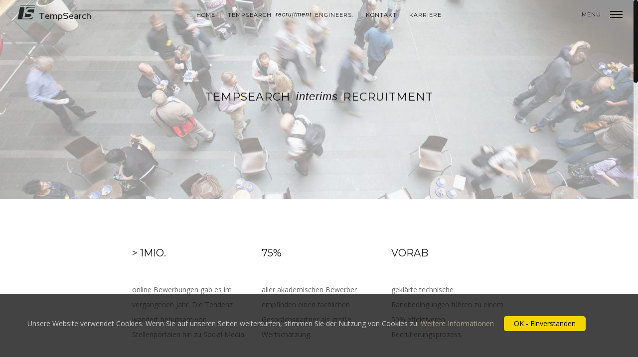

--- FILE ---
content_type: text/html
request_url: https://tempsearch.de/tempsearch-interims-recruitment.html
body_size: 7979
content:
<!DOCTYPE html>
<!--[if lte IE 8 ]>
<html class="ie" xmlns="http://www.w3.org/1999/xhtml" xml:lang="de-DE" lang="de-DE">
<![endif]-->
<!--[if (gte IE 9)|!(IE)]><!-->
<html xmlns="http://www.w3.org/1999/xhtml" xml:lang="de-DE" lang="de-DE">
<!--<![endif]-->
<head>
    <meta charset="utf-8">

    <!-- Page Title, (write properly for SEO) -->
    <title>TempSearch | Interims Recruitment</title>

    <!-- Meta viewport & behaviour -->
    <meta http-equiv="X-UA-Compatible" content="IE=edge">
    <meta name="viewport" content="width=device-width, initial-scale=1">

    <!-- Meta data -->
    <meta name="author" content="TempSearch GmbH | recruiting engineers">
    <meta name="description" content="Add Description">
    <meta name="keywords" content="add, site, and, page, keywords" />

    <!-- Favicon, (keep icon in root folder) -->
    <link rel="Shortcut Icon" href="/favicon.ico" type="image/ico">

   <!-- Open graph meta data, (Facebook) -->
    <meta property="og:description" content="Ihr professioneller Partner für Recruitment, Headhunting und Personalorganisation in Ulm, Allgäu und Bodensee.">
    <meta property="og:image" content="http://tempsearch.de/img/tempsearch-website.jpg">
    <meta property="og:site_name" content="TempSearch | recruitment engineers">
    <meta property="og:title" content="Unabhängige Personalberatung">
    <meta property="og:type" content="website">
    <meta property="og:url" content="http://www.tempsearch.de">

    <!-- Meta card data, (Twitter) -->
    <meta name="twitter:card" content="summary">
    <meta name="twitter:site" content="@TempSearch_GmbH">
    <meta name="twitter:creator" content="@TempSearch_GmbH">
    <meta name="twitter:title" content="TempSearch | recruitment engineers">
    <meta name="twitter:description" content="Ihr professioneller Partner für Recruitment, Headhunting und Personalorganisation in Ulm, Allgäu und Bodensee.">
    <meta name="twitter:image" content="http://tempsearch.de/img/tempsearch-website.jpg">


    <!-- Apple touch icons, (keep icons in root folder) -->
    <link rel="apple-touch-icon-precomposed" sizes="144x144" href="apple-touch-icon-144x144-precomposed.png">
    <link rel="apple-touch-icon-precomposed" sizes="114x114" href="apple-touch-icon-114x114-precomposed.png">
    <link rel="apple-touch-icon-precomposed" sizes="72x72" href="apple-touch-icon-72x72-precomposed.png">
    <link rel="apple-touch-icon-precomposed" sizes="57x57" href="apple-touch-icon-57x57-precomposed.png">

    <!-- Theme Styles, (load in this order) -->
    <link href="css/bootstrap.min.css" rel="stylesheet" type="text/css">
    <!-- Bootstrap framework -->
    <link href="css/animsition.min.css" rel="stylesheet" type="text/css">
    <!-- Page transitions -->
    <link href="css/animate.css" rel="stylesheet" type="text/css">
    <!-- Element animations -->
    <link href="css/slidebars.min.css" rel="stylesheet" type="text/css" />
    <!-- Off-canvas navigation -->
    <link href="css/iconfont.css" rel="stylesheet" type="text/css">
    <!-- Icon fonts -->
    <link href="css/style.css" rel="stylesheet" type="text/css">
    <!-- Core theme styles -->
    <link href="css/custom.css" rel="stylesheet" type="text/css">
    <!-- Custom stylesheet, (add custom styles here, always load last) -->

    <!-- Load our stylesheet for IE8 -->
    <!--[if IE 8]>
    <link rel="stylesheet" type="text/css" href="css/ie8.css" />
    <![endif]-->

    <!-- Google Webfonts (Monserrat 400/700, Open Sans 400/600) -->
    <link href='//fonts.googleapis.com/css?family=Montserrat:400,700' rel='stylesheet' type='text/css'>
    <link href='//fonts.googleapis.com/css?family=Open+Sans:400,600' rel='stylesheet' type='text/css'>

    <!-- Load our fonts individually if IE8+, to avoid faux bold & italic rendering -->
    <!--[if IE]>
    <link href='http://fonts.googleapis.com/css?family=Montserrat:400' rel='stylesheet' type='text/css'>
    <link href='http://fonts.googleapis.com/css?family=Montserrat:700' rel='stylesheet' type='text/css'>
    <link href='http://fonts.googleapis.com/css?family=Open+Sans:400' rel='stylesheet' type='text/css'>
    <link href='http://fonts.googleapis.com/css?family=Open+Sans:600' rel='stylesheet' type='text/css'>
    <![endif]-->

    <!-- jQuery | Load our jQuery, with an alternative source fallback to a local version if request is unavailable -->
    <script src="//ajax.googleapis.com/ajax/libs/jquery/1.11.1/jquery.min.js"></script>
    <script>window.jQuery || document.write('<script src="js/jquery-1.11.1.min.js"><\/script>')</script>

    <!-- Load these in the <head> for quicker IE8+ load times -->
    <!-- HTML5 shim and Respond.js IE8 support of HTML5 elements and media queries -->
    <!--[if lt IE 9]>
    <script src="js/html5shiv.min.js"></script>
    <script src="js/respond.min.js"></script>
   <![endif]-->
<script>
  (function(i,s,o,g,r,a,m){i['GoogleAnalyticsObject']=r;i[r]=i[r]||function(){
  (i[r].q=i[r].q||[]).push(arguments)},i[r].l=1*new Date();a=s.createElement(o),
  m=s.getElementsByTagName(o)[0];a.async=1;a.src=g;m.parentNode.insertBefore(a,m)
  })(window,document,'script','//www.google-analytics.com/analytics.js','ga');

  ga('create', 'UA-72460434-2', 'auto');
  ga('send', 'pageview');

</script>
<script>

    var dropCookie = true;                      // false disables the Cookie, allowing you to style the banner
    var cookieDuration = 365;                    // Number of days before the cookie expires, and the banner reappears
    var cookieName = '365Cookie';        // Name of our cookie
    var cookieValue = 'on';                     // Value of cookie

    function createDiv(){
        var bodytag = document.getElementsByTagName('body')[0];
        var div = document.createElement('div');
        div.setAttribute('id','cookie-law');
        div.innerHTML = '<p>Unsere Website verwendet Cookies. Wenn Sie auf unseren Seiten weitersurfen, stimmen Sie der Nutzung von Cookies zu.<a style="color:#aea48d"; href="datenschutz.html"> Weitere Informationen</span></a> <a class="cookieConsentOK" href="javascript:void(0);" onclick="callCookie(); "><span>OK - Einverstanden</span></a></p>';
     // Be advised the Close Banner 'X' link requires jQuery

        // bodytag.appendChild(div); // Adds the Cookie Law Banner just before the closing </body> tag
        // or
        bodytag.insertBefore(div,bodytag.firstChild); // Adds the Cookie Law Banner just after the opening <body> tag

        document.getElementsByTagName('body')[0].className+=' cookiebanner'; //Adds a class tothe <body> tag when the banner is visible

         // Create the cookie
    }

    function callCookie(){
      createCookie(window.cookieName,window.cookieValue, window.cookieDuration);
      removeMe();
    }
    function createCookie(name,value,days) {
        if (days) {
            var date = new Date();
            date.setTime(date.getTime()+(days*24*60*60*1000));
            var expires = "; expires="+date.toGMTString();
        }
        else var expires = "";
        if(window.dropCookie) {
            document.cookie = name+"="+value+expires+"; path=/";
        }
    }

    function checkCookie(name) {
        var nameEQ = name + "=";
        var ca = document.cookie.split(';');
        for(var i=0;i < ca.length;i++) {
            var c = ca[i];
            while (c.charAt(0)==' ') c = c.substring(1,c.length);
            if (c.indexOf(nameEQ) == 0) return c.substring(nameEQ.length,c.length);
        }
        return null;
    }

    function eraseCookie(name) {
        createCookie(name,"",-1);
    }

    window.onload = function(){
        if(checkCookie(window.cookieName) != window.cookieValue){
            createDiv();
        }
    }

    function removeMe(){
    	var element = document.getElementById('cookie-law');
    	element.parentNode.removeChild(element);
    }
  </script>
</head>

<body id="profile" class="lightnav animsition">

      <!-- ============================ Off-canvas navigation =========================== -->

    <div class="sb-slidebar sb-right sb-style-overlay sb-momentum-scrolling">
        <div class="sb-close" aria-label="Close Menu" aria-hidden="true">
            <img src="img/global/close.png" alt="Close"/>
        </div>
        <!-- Lists in Slidebars -->
        <ul class="sb-menu">
            <li><a href="index.html" class="animsition-link">HOME</a></li>
<!--            <li><a href="index-video.html" class="animsition-link" title="Video Hero">Video Alt</a></li>
-->
            <li><a href="tempsearch-ueber-uns.html" class="animsition-link">&Uuml;ber uns</a></li>
            <!-- Dropdown Menu -->
            <li>
              <a class="sb-toggle-submenu">Recruitment Beratung<span class="sb-caret"></span></a>
                <ul class="sb-submenu">
                <li><a href="tempsearch-recruitment-prozesse.html" class="animsition-link">Prozesse</a></li>
                <li><a href="tempsearch-recruitment-organisation.html" class="animsition-link">Organisation</a></li>
                 <li><a href="tempsearch-social-recruitment.html" class="animsition-link">Social Recruitment</a></li>
                    <li><a href="tempsearch-interims-recruitment.html" class="animsition-link">Interims Recruitment</a></li>
                     <li><a href="tempsearch-high-level-headhunting.html" class="animsition-link">High-End Headhunting</a></li>
                      <li><a href="tempsearch-dienstleister-organisation-onsite.html" class="animsition-link">Dienstleister</a></li>

                </ul>
            </li>
			<li><a href="tempsearch-recruitment-outsourcing-rpo.html" class="animsition-link">Outsourcing (RPO)</a></li>
            </ul>
             <ul class="sb-menu">
            <li><a href="tempsearch-recruitment-referenzen-projekte.html" class="animsition-link">Referenzprojekte</a></li>
            <li><a href="tempsearch-recruitment-schulungen-seminar.html" class="animsition-link">Seminare & Workshops</a></li>

</ul>


<ul class="sb-menu">
          <li>
                <a class="sb-toggle-submenu">Unterstützung<span class="sb-caret"></span></a>
                <ul class="sb-submenu">

              
         <li><a href="tempsearch-anfrage-beratungsgespraech.html" class="animsition-link" title="BeratungsgesprÃ¤ch">Beratungsgespr&auml;ch</a></li>
          <li><a href="tempsearch-anfrage-offene-stelle.html" class="animsition-link">Stelle &uuml;bermitteln</a></li> 
                    
                
            </ul>
          </li>  
             <li>
                <a class="sb-toggle-submenu">Karrierechancen<span class="sb-caret"></span></a>
                <ul class="sb-submenu">

              <li><a href="https://karriere.tempsearch-recruitment.de" target="_new">Offene Stellen</a></li>
        <li><a href="tempsearch-anfrage-lebenslauf-vermittlung.html" class="animsition-link">Zur Vermittlung melden</a></li>
       
                    
                </ul>
            </li>
        </ul>
        <!-- Lists in Slidebars -->
        
        <ul class="sb-menu secondary">
<!--            <li><a href="terms-conditions.html" class="animsition-link" title="T&amp;C&#39;s">Terms &amp; Conditions</a></li>
            <li><a href="privacy-policy.html" class="animsition-link" title="Privacy Policy">Privacy Statement</a></li>
            -->
            <li><a href="tempsearch-flyer-download.html" class="animsition-link">Downloads</a></li>
             <li><a href="tempsearch-kontakt.html" class="animsition-link">Kontakt</a></li>
        </ul>
    </div>
    
    <!-- ============================ END Off-canvas navigation =========================== -->

    <!-- ============================ #sb-site Main Page Wrapper =========================== -->

    <div id="sb-site">
        <!-- #sb-site - All page content should be contained within this id, except the off-canvas navigation itself -->

        <!-- ============================ Header & Logo bar =========================== -->

        <div id="navigation" class="navbar navbar-fixed-top">
            <div class="navbar-inner">
                <div class="container">
                    <!-- Nav logo -->
                    <div class="logo">
                        <a href="index.html" class="animsition-link"><img src="img/global/tempsearch-logo.png" alt="Logo"></a>
                    </div>
                    <!-- // Nav logo -->
                    <!-- Info-bar -->
                    <nav>
                        <ul class="nav">
                            <li><a href="index.html" class="animsition-link">Home</a></li>
                            <li class="nolink">TEMPSEARCH <span>recruitment </span> ENGINEERS.</li>  <li><a href="tempsearch-kontakt.html" class="animsition-link">Kontakt</a></li>
                            <li><a href="/tempsearch-anfrage-lebenslauf-vermittlung.html" class="animsition-link">Karriere</a></li>
                        </ul>
                    </nav>
                    <!--// Info-bar -->
                </div>
                <!-- // .container -->
                <div class="learnmore sb-toggle-right">Menü</div>
                <button type="button" class="navbar-toggle menu-icon sb-toggle-right" title="learn More">
                <span class="sr-only">Toggle navigation</span>
                <span class="icon-bar before"></span>
                <span class="icon-bar main"></span>
                <span class="icon-bar after"></span>
                </button>
            </div>
            <!-- // .navbar-inner -->
        </div>

        <!-- ============================ Header & Logo bar =========================== -->

        <!-- ============================ Page header =========================== -->

        <section id="page-header" class="element-img scrollme" style="background-image: url('img/company/page-header.jpg')">
            <div class="container">
                <div class="row boost">
                    <div class="col-xs-12 col-sm-12 col-md-8 col-md-offset-2 vertical-align text-center">
                        <div class="animateme center-me" data-when="exit" data-from="0" data-to="0.6" data-opacity="0" data-translatey="120">
                            <h2>TempSearch <span>interims</span> Recruitment</h2>
                        </div>
                    </div>
                </div>
            </div>
            <div class="headerfade beige-dk"></div>
        </section>

        <!-- ============================ END Header & Logo bar =========================== -->
        
        <!-- ============================ Page tabs =========================== -->

        <section id="pagetabs" class="boost">
            <div class="container">

              
                <!-- ============================ Company =========================== -->

                <div class="row">
                    <div class="col-md-8 col-md-offset-2">

                        <div class="row">
                            <div class="col-sm-4 col-md-4 credit wow fadeInUp" data-wow-delay="0.3s">
                                <h3>> 1mio.</h3></h3>
                                <p>online Bewerbungen gab es im vergangenen Jahr. Die Tendenz wandert behutsam von Stellenportalen hin zu Social Media.</p>
                            </div>
                            <div class="col-sm-4 col-md-4 credit wow fadeInUp" data-wow-delay="0.6s">
                                <h3>75%</h3>
                                <p>aller akademischen Bewerber empfinden einen fachlichen Gespr&auml;chspartner als gro&szlig;e Wertsch&auml;tzung.</p>
                            </div>
                            <div class="col-sm-4 col-md-4 credit wow fadeInUp" data-wow-delay="0.9s">
                                <h3>Vorab</h3>
                                <p>gekl&auml;rte technische Randbedingungen f&uuml;hren zu einem 50% effektiveren Recrutierungsprozess.</p>
                            </div>
                        </div>

                        <div class="row">
                            <div class="col-md-12">
                                <hr>
                            </div>
                        </div>

                        <div class="row">
                            <div class="col-md-4 title-emphasis text-right wow fadeInLeft" data-wow-delay="0.4s">
                                <h3><span>" </span>Mehr als<span> &frac13;</span> aller <br />Bewerber vergibt f&uuml;r Onlinestellenanzeigen<br />gerade mal die<br /><span>Schulnote 4 "</span></h3>
                            </div>
                            <div class="col-md-8 wow fadeInRight" data-wow-delay="0.4s">
                                <p>Bei Stellenanzeigen, Vorstellungsgespr&auml;ch und Kommunikation attestierten die meisten Bewerber den Personalverantwortlichen zahlreiche Unzul&auml;nglichkeiten. Neben der schlecht gestalteten Stellenbeschreibungen ist nur f&uuml;r 16% das Anforderungsprofil nachvollziehbar. Am fachlichen Verst&auml;ndnis seitens der Personalverantwortlichen zweifelt gar mehr als die H&auml;lfte.</p>
                            </div>
                        </div>

                        <div class="row">
                            <div class="col-md-12">
                                <hr>
                            </div>
                        </div>

                    </div>
                    <!-- // .col-md-8 .col-md-offset-2 -->
                </div>
                <!-- // .row -->

                <div class="row">
                    <div class="col-md-10 col-md-offset-1 col-lg-8 col-lg-offset-2">

                        <div class="row">
                            <div class="col-sm-6 col-md-6 col-lg-6 wow fadeInLeft" data-wow-delay="0.4s">
                                <img src="img/tempsearch-interims-team.jpg" class="img-responsive" alt="Image">
                            </div>
                            <div class="col-sm-6 col-md-6 col-lg-6 wow fadeInRight" data-wow-delay="0.4s">
                                <div class="award">
                                    <h4>Optimierte Abläufe</h4>
                                    <p>Abgestimmte Prozesse, professionelle Abläufe und eine schnelle Reaktion. Das wissen Bewerber zu schätzen. Wenn Reaktionszeit und Wertschätzung funktioniert ergibt sich ein positives Image des Unternehmens beim Bewerber.</p>
                                </div>
                            </div>
                        </div>

                       

                        <div class="row">
                            <div class="col-sm-6 col-md-6 wow fadeInLeft" data-wow-delay="0.6s">
                                <div class="award">
                                    <h4>Projektorientiert</h4>
                                    <p>Interims Recruitment als ideale Ergänzung zu strategischen Unternehmensveränderungen oder Entwicklungsprojekten. Wenn ein neues Geschäftsfeld oder ein Fachbereich ausgebaut werden soll übernehmen wir auf Wunsch die gesamte Abwicklung.</p>
                                </div>
                            </div>
                            <div class="col-sm-6 col-md-6 wow fadeInRight" data-wow-delay="0.6s">
                                <img src="img/tempsearch-leere-stuehle-fuellen.jpg" class="img-responsive" alt="Image">
                            </div>
                        </div>

                        <div class="row">
                            <div class="col-md-12">
                                <hr>    
                            </div>
                            <div class="col-md-4 title-emphasis text-right wow fadeInLeft" data-wow-delay="0.4s">
                                <h3><span>" </span>Bewerber möchten <span>gefunden werden</span> statt selbst zu suchen <span>"</span></h3>
                            </div>
                            <div class="col-md-8 wow fadeInRight" data-wow-delay="0.4s">
                                <p>So der derzeitige Trend. Durch neue Recrutierungs- und Bewerbungskanäle in der digitalen Welt werden potenzielle Bewerber immer passiver und tummeln sich in sozialen Netzwerken. Man möchte gefunden und umworben werden.</p>
                            </div>
                        </div>

                <hr>
                        <h4>&#91; Weitere Aufgabengebiete &#93;</h4>
                        <div class="row">
                            <div class="col-xs-12">
                                <ul>
                                    <li><a href="tempsearch-recruitment-organisation.html" title="Recruitment Prozesse">Recruitment Prozesse</a> | Definition und Strukturierung von Recruitment-Abläufen</li> <li><a href="tempsearch-recruitment-organisation.html" title="Recruitment Organisation">Recruitment Organisation</a> | Definition und Strukturierung von Recruitment-Instrumenten</li>
									 <li><a href="tempsearch-recruitment-outsourcing-rpo.html" title="Recruitment Process Outsourcing">Recruitment Outsourcing</a> | Professionelle Recruitment Unterstützung (RPO)</li>
                                     <li><a href="tempsearch-social-recruitment.html" title="Recruitment Organisation">Social Recruitment</a> | Recruitment in privaten und geschäftlichen Netzwerken</li>
                                   
                                    <li><a href="tempsearch-high-level-headhunting.html" title="Headhunting">High-Level Headhunting</a> | Besetzung technischer oder f&uuml;hrungsrelevanter Stellen</li>
                                    <li><a href="tempsearch-dienstleister-organisation-onsite.html" title="Dienstleister-Management">Dienstleister-Management</a> | Prozess- und Vertragssteuerung f&uuml;r Externe-Personaldienstleister</li>
                                </ul>
                            </div>
                        </div>
                    </div>
                    <!-- // .col-md-8 col-md-offset-2 .col-lg-8 col-lg-offset-2 -->
                </div>
                <!-- // .row -->
                          
            </div>
            <!-- // .container -->
        </section>
        <!-- // #pagetabs -->

        <!-- ============================ END Page tabs =========================== -->

         <!-- ============================ Hire us =========================== -->

        <section id="hire-us" class="beige-dk">
            <div class="container">
                <div class="row">
                    <div class="col-xs-12 col-sm-12 col-md-12 col-lg-8 col-lg-offset-2">
                        <div class="row">
                            <div class="col-md-8">
                                <h4 class="headspc">Sie m&ouml;chten ein unverbindliches Beratungsgespr&auml;ch?</h4>
                                <p class="copyspc">Gerne erhalten von uns ein unverbindliches Situations-Feedback.</p>
                            </div>
                            <!-- Go to proposal.html link -->
                            <div class="col-md-4">              
                                <a href="tempsearch-anfrage-beratungsgespraech.html" class="custom-button animsition-link" title="Gespr&auml;chsanfrage">Gespr&auml;chsanfrage</a>
                            </div>
                        </div>
                    </div>
                </div>
            </div>
        </section>

        <!-- ============================ END Hire us =========================== -->
        
               <!-- ============================ Footer =========================== -->

        <footer>
            <div class="container">
                <div class="row footer-top">
                    <div class="col-xs-12 col-sm-12 col-md-3 footer_grid">
                        <ul class="f_grid1">
                            <li>
                                <div class="extra-wrap">
                                    <h5>Kontaktdaten</h5>
                                </div>
                                <div class="clearfix"> </div>
                            </li>
                        </ul>
                     <!--   <p class="m_14">Nach vorheriger Absprache freuen wir uns auf Ihren Besuch an unserem Hauptsitz im Business Center Ulm.</p>
                     -->
                        <div class="address">
                            <p><i class="icon-basic-geolocalize-01"></i> Magirus-Deutz-Straße 12, Ulm</p>
                            <p><i class="icon-basic-smartphone"></i> Telefon:+49 731 70 80 988-0</p>
                            <p><i class="icon-basic-mail"></i> E-Mail: <span>info[at]tempsearch.de</span></p>
                        </div>
                    </div>
                    <div class="col-xs-12 col-sm-12 col-md-3 footer_grid">
                        <ul class="f_grid1">
                            <li>
                                <div class="extra-wrap">
                                    <h5>Besuch</h5>
                                </div>
                                <div class="clearfix"> </div>
                            </li>
                        </ul>
                        <p class="m_14">Nach vorheriger Absprache freuen wir uns auf Ihren Besuch an unserem Hauptsitz im Business Center Ulm.</p></div>
                    <div class="col-xs-12 col-sm-12 col-md-3 footer_grid">
                        <ul class="f_grid1">
                            <li>
                                <div class="extra-wrap">
                                    <h5>Leistungen</h5>
                                </div>
                                <div class="clearfix"> </div>
                            </li>
                        </ul>
                       <div class="footer_lists">
                            <ul class="list-ts">
                                <li><a href="tempsearch-recruitment-prozesse.html">Recruitment Prozesse</a></li>
                                <li><a href="tempsearch-interims-recruitment.html">Interims Recruitment</a></li>
                                <li><a href="tempsearch-high-level-headhunting.html">High-End Headhunting</a></li>
                                <li><a href="tempsearch-dienstleister-organisation-onsite.html">Dienstleister Organisation</a></li>
                            </ul>
                     <!--       <ul class="list1">
                                <li><a href="#">Pricing</a></li>
                                <li><a href="#">News</a></li>
                                <li><a href="#">figures</a></li>
                                <li><a href="#">Kontakt</a></li>
                            </ul>
                    -->
                            <div class="clearfix"> </div>
                        </div>
                    </div>
                   <div class="col-xs-12 col-sm-12 col-md-3 footer_grid">
                        <ul class="f_grid1">
                            <li>
                                <div class="extra-wrap">
                                    <h5>Referenzen & Kontakt</h5>
                                </div>
                                <div class="clearfix"> </div>
                            </li>
                        </ul>
                        <div class="footer_lists">
                            <ul class="list-ts">
                            <li><a href="tempsearch-recruitment-referenzen-projekte.html">Projektreferenzen</a></li>
                                    <li><a href="tempsearch-anfrage-beratungsgespraech.html">Vor-Ort Beratungsgespr&auml;ch</a></li>
                                <li><a href="tempsearch-anfrage-offene-stelle.html">Offene Stelle &uuml;bermitteln</a></li>
                                
                                <li><a href="https://karriere.tempsearch-recruitment.de" target="_new">Karriere | Offene Stellen</a></li>
                           
                            </ul>
                        </div> 
                </div>
                <div class="footer_bottom">
                    <div class="copy">
                        <p>
                        &copy; 2020 TempSearch GmbH. All Rights Reserved. | <a href="impressum.html"><span style="color: #767D84;">Impressum / AGB´s</span></a> | <a href="datenschutz.html"><span style="color: #767D84;">Datenschutz</span></a> </p>
                    </div>
                    <div class="social">
                        <ul>
                           
                            <li><a href="https://www.xing.com/companies/tempsearchgmbh" target="_blank"><i class="social-icon-xing"></i></a></li>
                            <li><a href="https://www.linkedin.com/company/tempsearch-gmbh" target="_blank"><i class="social-icon-linkedin"></i></a></li>
                            <li><a href="https://twitter.com/tempsearch_gmbh" target="_blank"><i class="social-icon-twitter"></i></a></li>
 
                            <li><a href="https://www.facebook.com/TempSearch" target="_blank"><i class="social-icon-facebook"></i></a></li>
                        </ul>
                    </div>
                    <div class="clearfix"> </div>
                </div>
            </div>
        </footer>

        <!-- ============================ END Footer =========================== -->
    <!-- //////////////////////////////////////////////////////////// -->
    <!-- Load our scripts -->

    <script src="js/plugins.min.js"></script><!-- Bootstrap core and concatenated plugins always load first -->
    <script src="js/scripts.js"></script><!-- Theme scripts -->

    </div>
    <!-- ============================ END #sb-site Main Page Wrapper =========================== -->
</body>
</html>


--- FILE ---
content_type: text/css
request_url: https://tempsearch.de/css/style.css
body_size: 71677
content:
@charset "utf-8";
/* CSS Document */

/*
 * Global Theme Styles
 * Template: Siberia
 * Template Author: http://themesbureau.com/
 * Template Url: http://themesbureau.com/demo/siberia/
 * Version: 1.0.4
 * Copyright 2015 (c) Themes Bureau (http://themesbureau.com/)
 * File: [root]/css/style.css
 *
 * WARNING: DO NOT EDIT THIS FILE!
 * Edits to this file will be lost if you update this template stylesheet with future author versions.
 * To add your own custom styling, you should use the custom.css file, located in the main css folder.
 *
 */

/* *******************************************************
* 1. Base styles, (all pages)
******************************************************* */

/* Pace page-loader styles */
.pace {
	-webkit-pointer-events: none;
	pointer-events: none;
	-webkit-user-select: none;
	-moz-user-select: none;
	user-select: none;
}
.pace-inactive {
	display: none;
}
.pace .pace-progress {
	background: #151515;
	position: fixed;
	z-index: 2000;
	top: 0;
	right: 100%;
	width: 100%;
	height: 2px;
}
/* Turn off wow page animations for phones and tablets, (touch-scroll devices essentially) */
/* Why do this? Because on 99% of touch-enabled devices, any on-page actions aren't fired until
 * the browsers' scroll-engine has fully stopped on the screen, therefore you end up scrolling
 * to blank page content, until the user removes their finger from the screen and the browsers' engine can
 * then render the page content, leaving a buggy user-experience */
@media (max-width: 1024px) {
	.wow {
		visibility: visible !important;
		-webkit-animation-delay: 0 !important;
		animation-delay: 0 !important;
	}
	.animated {
		-webkit-animation-duration: 0;
		-moz-animation-duration: 0;
		-ms-animation-duration: 0;
		-o-animation-duration: 0;
		animation-duration: 0;
		-webkit-animation-fill-mode: none;
		-moz-animation-fill-mode: none;
		-ms-animation-fill-mode: none;
		-o-animation-fill-mode: none;
		animation-fill-mode: none;
	}
}

.iframe {
	height: 1270px;
	
	}

@media (max-width: 740px) {
	.iframe {
		height: 2110px !important;

		}
}



body {
	background-color: #FFFFFF;
	background-color: rgb(255,255,255);
	font-family: 'Open Sans', Helvetica, Arial, sans-serif;
	color: #666;
	font-style: normal;
	font-weight: 400;
	font-size: 14px;
	line-height: 30px;
	padding: 0px 0px;
}
p {
	font-family: 'Open Sans', Helvetica, Arial, sans-serif;
	color: #666;
	font-style: normal;
	font-weight: 400;
	font-size: 14px;
	line-height: 30px;
}
i {
	color: #151515;
}
b, strong {
	font-style: normal;
	font-weight: 700;
}
h1,
h2,
h3,
h4,
h5,
h6 {
	margin-top: 0;
	font-family: 'Montserrat', Helvetica, Arial, sans-serif;
	font-weight: 400;
	font-weight: normal;
	color: #151515;
}
h2 {
	text-transform: uppercase;
	font-style: normal;
	font-weight: 400;
	font-size: 22px;
	line-height: 30px;
	letter-spacing: 1px;
}
@media (max-width:768px) {
	h2 {
		font-size: 22px;
	}
}
h3 {
	font-style: normal;
	font-weight: 400;
	line-height: 37px;
	font-size: 20px;
	margin-top: 0;
}
h4 {
	font-style: normal;
	font-weight: 400;
	font-size: 18px;
	line-height: 30px;
	color: #333333;
}
h1 span,
h2 span,
h3 span,
h4 span,
h6 span,
h6 span,
.navbar .nav > li > span {
	font-family: 'Georgia', sans-serif;
	font-style: italic;
	margin-left: 4px;
	margin-right: 3px;
	text-transform: none;
	position: relative;
	top: -1px;
}
h1 span {
	top: -2px
}
section {
	background-color: #fff;
	position: relative;
	padding-top: 60px;
	z-index: 4;
}
a,
a:hover,
a:active,
a:focus,
a:visited,
a:link {
	color: #151515;
	text-decoration: none;
}
[class*="col-"] {
	padding-top: 25px;
	padding-bottom: 15px;
	border: none;
}
/* Responsive tables fix for Firefox */
@-moz-document url-prefix() {
  fieldset { display: table-cell; }
}
blockquote {
	margin: 40px 0;
}
blockquote p {
	font-family: 'Georgia', sans-serif;
	font-style: italic;
	font-size: 15px;
}
blockquote footer {
	background-color: transparent;
	margin-top: 0;
	padding: 0;
	font-size: 12px;
}
.table-responsive {
	margin: 40px 0;
}
.row {
	margin-bottom: 0
}
.container {
  padding-right: 20px;
  padding-left: 20px;
}
@media (min-width: 768px) {
	.container {
		padding-left: 15px;
		padding-right: 15px;
	}
}
::selection {
	color: #ffffff;
	background: #151515;
}
::-moz-selection {
 color:#ffffff;
 background:#151515;
}
a, button,
.sb-close img,
form#mailinglistForm .btn-primary,
li.sb-toggle-submenu,
.menu-icon,
a.meta,
#pagetabs .page-nav>li>a > i {
	-webkit-transition: all ease 0.3s;
	-moz-transition: all ease .3s;
	-o-transition: all ease .3s;
	-ms-transition: all ease .3s;
	transition: all ease .3s;
}
hr {
  margin-top: 10px;
  margin-bottom: 20px;
}
/* Placeholder text color */
input[placeholder],
[placeholder],
*[placeholder] {
	color: #999;
	font-family: 'Georgia', sans-serif;
	font-style: italic;
}
input#delivery {
	color: #999 !important;
}
::-webkit-input-placeholder { /* WebKit browsers */
	color: #999;
	opacity: 1;
}
:-moz-placeholder { /* Mozilla Firefox 4 to 18 */
	color: #999;
	-moz-opacity: 1;
}
::-moz-placeholder { /* Mozilla Firefox 19+ */
	color: #999;
	-moz-opacity: 1;
}
:-ms-input-placeholder { /* Internet Explorer 10+ */
	color: #999;
	-ms-filter: "progid:DXImageTransform.Microsoft.Alpha(Opacity=100)";
}
/* Vertical aligning */
.vertical-align {
	display: table;
}
.center-me {
	display: table-cell;
	vertical-align: middle;
}
/* No padding on-the-fly */
.nopadding {
	padding: 0;
}
.no-top-padding {
	padding-top: 0;
}
.nomargin {
	margin: 0;
}
.boost {
	position: relative;
	z-index: 11;
}
.poster {
	position: relative;
	-webkit-background-size: cover;
	-moz-background-size: cover;
	-o-background-size: cover;
	background-size: cover;
	background-position: center;
	overflow: hidden;
}
.poster:before {
	content: '';
	display: block;
	position: absolute;
	width: 100%;
	height: 100%;
	top: 0;
	left: 0;
	bottom: 0;
	right: 0;
	background: #000;
	-ms-filter: "progid:DXImageTransform.Microsoft.Alpha(Opacity=60)";
	-khtml-opacity: .6;
	-moz-opacity: .6;
	opacity: .6;
}
.herofade,
.headerfade,
.videofade {
	width: 100%;
	-ms-filter: "progid:DXImageTransform.Microsoft.Alpha(Opacity=60)";
	-khtml-opacity: .6;
	-moz-opacity: .6;
	opacity: .6;
	height: 100%;
	top: 0;
	position: absolute;
	z-index: 2;
	left: 0;
}
.element-img {
	-webkit-background-size: cover;
	-moz-background-size: cover;
	-o-background-size: cover;
	background-size: cover;
	background-position: center center;
	background-repeat: no-repeat;
	height: 100%;
	position: relative;
	z-index: 10;
	background-repeat: no-repeat;
}
hr.title-accent {
	height: 4px;
	width: 40px;
	background: #333;
	border-top: none;
	margin: 20px auto;
}
/********************************************************/
/* Buttons                                              */
/********************************************************/

a.custom-button {
	background-color: #c1b39d;
	color: #fff;
	padding: 8px 18px;
	font-weight: 600;
	-webkit-border-radius: 4px;
	-moz-border-radius: 4px;
	border-radius: 4px;
	display: inline-block;
	line-height: 30px;
}
a.custom-button span {
	margin-left: 10px;
}


.btn {
	color: white;
	-webkit-border-radius: 0;
	-moz-border-radius: 0;
	border-radius: 0;
	font-size: 14px;
	font-family: 'Open Sans', Helvetica, Arial, sans-serif;
	font-weight: 700;
	padding: 8px 18px;
	font-weight: 600;
	-webkit-border-radius: 4px;
	-moz-border-radius: 4px;
	border-radius: 4px;
	text-transform: uppercase;
	border: none;
}
.btn-lg {
  padding: 25px
}
.btn
.btn, .btn.disabled, .btn[disabled] {
  background-color: #aab2bd;
  border-color: #aab2bd;
}
.btn:hover, .btn:focus, .btn:active, .btn.active {
  color: white;
  background-color: #ccd1d9;
  border-color: #ccd1d9;
  outline: none !important;
}
.btn:active, .btn.active {
  -webkit-box-shadow: none;
     -moz-box-shadow: none;
          box-shadow: none;
}
.btn.disabled, .btn[disabled] {
  -ms-filter: "progid:DXImageTransform.Microsoft.Alpha(Opacity=45)";
  -khtml-opacity: .45;
  -moz-opacity: .45;
  opacity: .45;
}
.btn-link, .btn-link:hover, .btn-link:focus, .btn-link:active, .btn-link.active, .btn-link.disabled, .btn-link[disabled] {
  color: #3bafda;
  background-color: transparent;
  border-color: transparent;
  -webkit-box-shadow: none;
     -moz-box-shadow: none;
          box-shadow: none;
}
.btn-link:hover, .btn-link:focus {
  text-decoration: underline;
}
.btn-default {
  color: #fff;
}
.btn-default:hover, .btn-default:focus, .btn-default:active, .btn-default.active {
  background-color: #ccd1d9;
}
.btn-default, .btn-default.disabled, .btn-default[disabled] {
  background-color: #151515
}
.open .dropdown-toggle.btn-default {
  background-color: #ccd1d9;
}
.btn-primary, .btn-primary:active, .btn-primary.active, .btn-primary.disabled, .btn-primary[disabled] {
  background-color: #3bafda;
  border-color: #3bafda;
}
.btn-primary:hover, .btn-primary:focus {
  background-color: #4fc1e9;
  border-color: #4fc1e9;
}
.open .dropdown-toggle.btn-primary {
  background-color: #4fc1e9;
  border-color: #4fc1e9;
}
.btn-info, .btn-info:active, .btn-info.active, .btn-info.disabled, .btn-info[disabled] {
  background-color: #37bc9b;
  border-color: #37bc9b;
}
.btn-info:hover, .btn-info:focus {
  background-color: #48cfad;
  border-color: #48cfad;
}
.open .dropdown-toggle.btn-info {
  background-color: #48cfad;
  border-color: #48cfad;
}
.btn-success, .btn-success:active, .btn-success.active, .btn-success.disabled, .btn-success[disabled] {
  background-color: #8cc152;
  border-color: #8cc152;
}
.btn-success:hover, .btn-success:focus {
  background-color: #a0d468;
  border-color: #a0d468;
}
.open .dropdown-toggle.btn-success {
  background-color: #a0d468;
  border-color: #a0d468;
}
.btn-warning, .btn-warning:active, .btn-warning.active, .btn-warning.disabled, .btn-warning[disabled] {
  background-color: #f6bb42;
  border-color: #f6bb42;
}
.btn-warning:hover, .btn-warning:focus {
  background-color: #ffce54;
  border-color: #ffce54;
}
.open .dropdown-toggle.btn-warning {
  background-color: #ffce54;
  border-color: #ffce54;
}
.btn-danger, .btn-danger:active, .btn-danger.active, .btn-danger.disabled, .btn-danger[disabled],
.btn-danger .open .dropdown-toggle.btn {
  background-color: #da4453;
  border-color: #da4453;
}
.btn-danger:hover, .btn-danger:focus {
  background-color: #ed5565;
  border-color: #ed5565;
}

a.bewerben-button {
	background-color: #fff;
	color: #aea48d;
	border-color: #aea48d;
	padding: 8px 18px;
	font-weight: 600;
	-webkit-border-radius: 4px;
	-moz-border-radius: 4px;
	border-radius: 4px;
	display: inline-block;
	line-height: 20px;
}
a.bewerben-button span {
	margin-left: 10px;
}


/********************************************************/
/* Panels                                               */
/********************************************************/
.panel {
	-webkit-box-shadow: none;
	box-shadow: none;
}
/********************************************************/
/* tabs                                                 */
/********************************************************/
.tab-content>.tab-pane {
	padding: 20px;
}

/* *******************************************************
* Autohiding Navbar, (all pages)
******************************************************* */
.logo {
	position: absolute;
	display: block;
	top: 50%;
	margin-top: -22px;
	left: 30px;
}	
.logo img {
	display:block;
	-ms-filter: "progid:DXImageTransform.Microsoft.Alpha(Opacity=100)";
	-khtml-opacity: 1;
	-moz-opacity: 1;
	opacity: 1;
	-webkit-transition: all ease 0.2s;
	-moz-transition: all ease .2s;
	-o-transition: all ease .2s;
	transition: all ease .2s;
}
.logo img:hover {
	display:block;
	-ms-filter: "progid:DXImageTransform.Microsoft.Alpha(Opacity=75)";
	-khtml-opacity: .75;
	-moz-opacity: .75;
	opacity: .75;
}
.navbar {
	position: fixed;
	top:0;
}
.navbar .nav {
	width:100%;
	text-align:center;
	height:60px;		
}
.navbar .nav > li {
	float:none;
	display:inline-block;
}
.navbar .nav > li > span {
	font-size: 12px
}
.navbar .nav > li a:hover {
	background-color: transparent;
}
.nav>li>a:hover,
.nav>li>a:focus {
	background-color: transparent;
}
.navbar .nav > li > a {
	display: block;
	padding:0px 10px;
	margin:23px 0px;
	color: #151515;
	font-family: 'Montserrat', Helvetica, Arial, sans-serif;
	text-transform: uppercase;
	letter-spacing: 1px;
	font-size: 11px;
	font-weight: 400;
	line-height: 14px;
	text-shadow: none;
	border-right:1px solid #aaa;
}
.navbar .nav li.nolink {
	font-family: 'Montserrat', Helvetica, Arial, sans-serif;
	color: #151515;
	font-weight: 400;
	text-shadow: none;
	letter-spacing: 1px;
	line-height: 14px;
	text-transform: uppercase;
	font-size: 11px;
	margin:23px 0px;
	border-right:1px solid #aaa;
	padding: 0px 10px;
}
nav i.icon-basic-eye {
	font-size: 20px;
	line-height: 0;
	margin: 0;
	display: inline-block;
	position: relative;
	top: 5px;
	margin-right: 5px;
}
.navbar-inner {
	background-color: transparent;
	-webkit-transition: background-color 400ms linear;
	-moz-transition: background-color 400ms linear;
	-o-transition: background-color 400ms linear;
	-ms-transition: background-color 400ms linear;
	transition: background-color 400ms linear;
	z-index:10;
	border:none;
	border-bottom: none;
}
#blog-post .navbar-inner {
	background-color: #fff;
	background-color: rgba(255,255,255,.9);
}
.lightnav .navbar-inner.lightnav-alt .nav > li > a,
.lightnav .navbar-inner.lightnav-alt .learnmore {
	color: #151515;
}
/* Changes nav background color to white on scroll */
.navbar-inner.lightnav-alt {
	background-color: #fff;
    background-color: rgba(255,255,255,.9)
}
@media (max-width: 1024px) {
	.navbar-inner.lightnav-alt {
		border-bottom: none;
	}
	.navbar-inner {
		border-bottom: none !important;
	}
}
/* Continue Navigation... */
.navbar .nav > li:last-child > a,
.navbar .nav > li:last-child {
	border-right:none;	
}
.navbar .nav > li > a:focus,
.navbar .nav > li > a:hover,
.navbar .nav > li > a:active {
	color:#777;
}
@media only screen and (max-width: 1024px) {
	
	.logo img:hover {
		top:0px;
		-ms-filter: "progid:DXImageTransform.Microsoft.Alpha(Opacity=100)";
		-khtml-opacity: 1;
		-moz-opacity: 1;
		opacity: 1;
	}
	
	.navbar-inner {
		padding:0!important;
		height:60px;
	}
	
	.navbar nav {
		display: none
	}
}
.grey-border {
	border-right: #333 1px solid !important;
}

/* *******************************************************
* Off-canvas navigation, (across all pages)
******************************************************* */
/* Bug fix */
#sb-site {
	min-height:100% !important;
}
.learnmore {
	position: absolute;
	right: 0;
	padding-right: 74px;
	top: 14px;
	z-index: 1060;
	color: #151515;
	font-family: 'Montserrat', Helvetica, Arial, sans-serif;
	text-transform: uppercase;
	letter-spacing: 1px;
	font-size: 11px;
	font-weight: 400;
	cursor: pointer;
}
@media (max-width:767px) {
	.learnmore {
		display: none;
	}
}
button.menu-icon {
	position: fixed;
	right: 30px;
	top: 21px;
	margin-top: 0;
	z-index: 2050;
	padding: 0;
	background: none;
	outline: none;
	display: block;
	cursor: pointer;
}
button.navbar-toggle {
	-webkit-border-radius: 0;
	-moz-border-radius: 0;
	border-radius: 0;
	margin-bottom: 0;
	margin-right: 0;
}

.menu-icon .before, .menu-icon .main, .menu-icon .after {
	display: block;
	width: 25px;
	height: 2px;
}
/* Button Hover */
.menu-icon:hover .before,
html.sb-init.sb-active.sb-active-right .menu-icon .before {
	-webkit-transform: translateY(-2px);
	   -moz-transform: translateY(-2px);
		-ms-transform: translateY(-2px);
		 -o-transform: translateY(-2px);
			transform: translateY(-2px);
}
.menu-icon:hover .after,
html.sb-init.sb-active.sb-active-right .menu-icon .after {
	-webkit-transform: translateY(2px);
	   -moz-transform: translateY(2px);
		-ms-transform: translateY(2px);
		 -o-transform: translateY(2px);
			transform: translateY(2px);
}


button.navbar-toggle .icon-bar {
	-webkit-border-radius: 0;
	-moz-border-radius: 0;
	border-radius: 0;
	background-color: #151515;
	-webkit-transition: all ease 0.2s;
	-moz-transition: all ease .2s;
	-o-transition: all ease .2s;
	transition: all ease .2s;
}
html.sb-init.sb-active.sb-active-right,
html.sb-init.sb-active.sb-active-right #featured a,
html.sb-init.sb-active.sb-active-right ul.filters li p,
html.sb-init.sb-active.sb-active-right #projects .filter-item div a {
	cursor: e-resize;
}
.sb-close {
	text-align: right;
	cursor: pointer;
}
.sb-close img{
	padding: 10px 16px;
	-ms-filter: "progid:DXImageTransform.Microsoft.Alpha(Opacity=60)";
	-khtml-opacity: .6;
	-moz-opacity: .6;
	opacity: .6;
}
.sb-close img:hover {
	-ms-filter: "progid:DXImageTransform.Microsoft.Alpha(Opacity=100)";
	-khtml-opacity: 1;
	-moz-opacity: 1;
	opacity: 1;
}
.sb-slidebar {
	background-color: #151515; /* Background colour. */
	color: #666; /* Text colour. */
	font-weight: 700;
	font-size: 14px;
	cursor: default;
	right: -3px;
	overflow-y: auto;
	overflow-x: hidden;
}
.sb-slidebar a {
	color: #666; /* Link colour. */
	text-decoration: none;
	font-weight: 700;
	text-transform: uppercase;
	font-size: 13px
}
.sb-slidebar a:hover {
	color: #fff; /* Link hover colour. */
}
/* Off-canvas menu items */
.sb-menu {
	padding: 34px 34px 24px;
	margin: 0;
	list-style-type: none;
}
.sb-menu li {
	width: 100%;
	padding: 0;
	margin: 0;
	color: #666;
	font-style: normal;
	font-weight: 600;
	line-height: 20px;
	font-family: 'Open Sans', Helvetica, Arial, sans-serif;
}
.sb-menu > li:first-child {
	border-top: none; /* Removes top border from first list item.. */
}
.sb-menu > li:last-child {
	border-bottom: none; /* Removed bottom border from last list item. */
}
.sb-menu li a {
	font-family: 'Open Sans', Helvetica, Arial, sans-serif;
	width: 100%; /* Makes links full width. */
	display: inline-block;
	font-weight: 600;
	font-style: normal;
	color: #666;
	cursor: pointer;
	line-height: 20px;
	padding: 3px 10px; /* Creates an even padding the same size as your font. */
}
.sb-menu li a:hover {
	text-decoration: none !important;
}
/* Borders */
.sb-right .sb-menu li a {
	border-left: 3px solid transparent;
}
.sb-right .sb-menu li a:hover {
	border-left: 3px solid; /* Removes transparent colour, so border colour will be the same as link hover colour. */
}
/* Sb Dropdown */
li.sb-toggle-submenu {
	font-weight: 600;
	text-transform: uppercase;
	font-size: 13px;
	border-left: 3px solid transparent;
	padding: 3px 10px;
	cursor: pointer;
	font-family: 'Open Sans', Helvetica, Arial, sans-serif;
}
li.sb-toggle-submenu:hover {
	color: #fff; /* Link hover colour. */
	border-left: 3px solid #fff; /* Removes transparent colour, so border colour will be the same as link hover colour. */
}
ul.sb-submenu li a,
ul.sb-submenu li a:hover {
	text-transform: none;
	font-weight: 400;
}
.sb-submenu {
	display: none;
	padding: 10px 10px 16px;
	margin: 0;
	list-style-type: none;
}
/* Submenu parent item caret */
span.sb-caret {
	width: 0;
	height: 0;
	display: inline-block;
	margin: 0 5px;
	border: 5px solid transparent;
}
span.sb-caret { /* Caret Down */
	border-top: 5px solid;
	border-bottom: 0px solid transparent;
}
.sb-submenu-active > span.sb-caret { /* Caret Up */
	border-top: 0px solid transparent;
	border-bottom: 5px solid;
}
/* Secondary menu-items block, (different text styling) */
.sb-menu.secondary {
	padding: 24px 34px;
}
.sb-menu.secondary a {
	text-transform: none;
	font-weight: 400;
}
@media (max-width:991px) {
	.title-emphasis {
		text-align: left;
	}
}

/* *******************************************************
* Full-height hero section, (homepage, above the fold,)
******************************************************* */
#hero {
	height: 100%;
	position: fixed;
	width: 100%;
	padding-top: 0;
}
#hero h2 {
	color: #151515;
	margin-bottom: 20px;
	display: inline-block;
	padding: 14px;
}
#hero p {
	color: #333;
	font-family: 'Georgia', serif;
	font-size: 18px;
	font-style: italic;
	display: inline-block;
}
@media (max-width:1024px) {
	#hero {
		position: relative;
	}
	#hero .element-img {
		background-attachment: scroll !important
	}
	.heightblock {
		display: none
	}
}
@media (max-width:767px) {
	#hero p {
		display: none
	}
}
/********************************************************/
/* Video Hero                                           */
/********************************************************/

#videohero {
	display: none;
	height: 100%;
	position: fixed;
	width: 100%;
	padding-top: 0;
}

@media (min-width:1025px) {
  #videohero {
    display: block;
  }
}

#fallback {
  display: none;
}

@media (max-width:1024px) {
  #fallback {
    display: block;
    padding-top: 0;
  }
}

.wallpapered { background: #eee; margin: 0 0 20px; padding-top: 50%; width: 100%; }
.wallpapered.square { padding-top: 100%; }
.wallpapered.bar { margin: -25px 0; }

#videohero h2,
#fallback h2 {
	color: #151515;
	margin-bottom: 20px;
	display: inline-block;
	padding: 14px;
}
#videohero p,
#fallback p {
	color: #333;
	font-family: 'Georgia', serif;
	font-size: 18px;
	font-style: italic;
	display: inline-block;
}
@media (max-width:1024px) {
	#videohero {
		position: relative;
	}
	#videohero .element-img {
		background-attachment: scroll !important
	}
	.heightblock {
		display: none
	}
}
@media (max-width:767px) {
	#videohero p,
	#fallback p {
		display: none;
	}
}
/* *******************************************************
* Page Header
******************************************************* */
#page-header {
	height: 400px;
	padding-top: 0;
}
#page-header h2 {
	color: #151515;
	margin-bottom: 20px;
}
#page-header .col-md-8.col-md-offset-2 {
	height:400px;
	z-index: 3;
}

/* *******************************************************
* Simple Header (privacy-policy.html, terms-conditions.html etc)
******************************************************* */
#simple-header h2 {
	padding-top: 50px;
}
#simple-header p {
	padding-bottom: 50px
}

/* *******************************************************
* Page Content
******************************************************* */
#page-content {
	padding-top: 60px;
	padding-bottom: 60px
}

/* *******************************************************
* Titleblock, (all pages)
******************************************************* */
.titleblock {
	padding-bottom: 0px;
	text-align: center;
}

.titleblock h1,
.titleblock h2,
.titleblock h3,
.titleblock h4,
.titleblock h5,
.titleblock h6 {
	color: #151515;
	margin-bottom: 20px;
	text-transform: uppercase;
}

.titleblock p {
	color: #333
}

.titleblock i {
	color: #333;
	font-size: 40px;
}

/* *******************************************************
* Blog, (blog.html)
******************************************************* */
#blog article h3 {
	margin-bottom: 35px;
}
#blog .content p {
	margin: 10px 0 30px;
}
#blog article img {
	-webkit-border-radius: 4px;
	-moz-border-radius: 4px;
	border-radius: 4px;
	-ms-filter: "progid:DXImageTransform.Microsoft.Alpha(Opacity=100)";
	-khtml-opacity: 1;
	-moz-opacity: 1;
	opacity: 1;
	-webkit-transition: all ease 0.2s;
	-moz-transition: all ease .2s;
	-o-transition: all ease .2s;
	transition: all ease .2s;
}
#blog article img:hover {
	-ms-filter: "progid:DXImageTransform.Microsoft.Alpha(Opacity=85)";
	-khtml-opacity: .85;
	-moz-opacity: .85;
	opacity: .85;
}
#blog .pager {
	padding: 20px 0 0;
}
#blog .pager li > a:hover,
#blog .pager li > a:focus {
	background-color: transparent;
	text-decoration: underline;
}
#blog .pager li.disabled > a:hover,
#blog .pager li.disabled > a:focus {
	text-decoration: none;
}
#blog .pager li > a, .pager li > span {
	border: none;
	padding: 0;
}
#blog .pager li > a {
	font-family: 'Montserrat', Helvetica, Arial, sans-serif;
	color: #151515;
	font-weight: 400;
}
/* Subscribe section, (blog.html) */
#blog #subscribe i {
	font-size: 40px;
	margin-right: 10px;
	margin-left: -60px;
	position: relative;
	top: 3px;
}
#blog #subscribe p {
	font-family: 'Georgia', serif;
	font-style: italic;
	padding-left: 60px;
	margin-bottom: 20px;
	line-height: 22px;
}
#blog h6.readmore {
	margin-left: 10px;
}
#blog #subscribe form#mc-form {
	margin: 30px auto;
	clear: both;
}
#blog #subscribe label.status {
	display: block;
	text-align: center;
	clear: both;
	margin: 40px auto;
	float: left;
	width: 100%;
}
#blog #subscribe label.status img {
	padding-right: 5px;
	top: -1px;
	position: relative;
}
#blog #subscribe button.signup {
	background-color: #151515;
	color: #fff;
	float: right;
	width: 27%;
	margin-left: 3%;
	padding: 15px 18px;
}
#blog #subscribe button.signup:focus,
#blog #subscribe button.signup:active,
#blog #subscribe button.signup:visited {
	color: #fff;
}
#blog #subscribe #mc-email.form-control {
	width: 70%;
	-webkit-box-shadow: none;
	box-shadow: none;
	-webkit-border-radius: 3px;
	-moz-border-radius: 3px;
	border-radius: 3px;
	border: 1px solid #999;
	float: left;
	padding: 25px;
}
@media (max-width: 768px) {
	#blog #subscribe #mc-email.form-control {
		width: 100%;
	}
	#blog #subscribe button.signup {
		width: 100%;
		margin-left: 0;
		margin-top: 20px;
	}
}

/* *******************************************************
* Blog post header, (post.html)
******************************************************* */
#blog-post #page-header {
	margin-top: 61px;
}
#blog-post .avatar img {
	position: absolute;
	bottom: 50px;
	width: 90px;
	-webkit-border-radius: 50%;
	-moz-border-radius: 50%;
	border-radius: 50%;
	border: 3px solid rgba(255,255,255,.2);
}
#blog-post .author {
	font-family: 'Georgia', serif;
	font-style: italic;
	position: absolute;
	bottom: 75px;
	color: #fff;
	font-size: 15px;
	left: 100px;
	padding: 4px 20px;
}
#blog-post p.excerpt {
	font-family: 'Georgia', serif;
	font-style: italic;
	font-size: 15px;
	margin-top: 25px;
}
#blog-post #related {
	padding-top: 0;
}
#blog-post #related .readon:before {
	bottom: -40px;
	left: 50%;
	border: solid transparent;
	content: " ";
	height: 0;
	width: 0;
	position: absolute;
	pointer-events: none;
	border-color: #88b7d5;
	border-color: rgba(136, 183, 213, 0);
	border-top-color: #f7f7f7;
	border-width: 20px;
	margin-left: -20px;
	z-index: 2;
}
#blog-post #related .readon i {
	padding: 20px 0;
	font-size: 40px;
	display: block;
	color: #151515;
}
#blog-post .related-left a,
#blog-post .related-left img {
	-webkit-border-radius: 0;
	-moz-border-radius: 0;
	border-radius: 0;
}
#blog-post .related-right a,
#blog-post .related-right img {
	-webkit-border-radius: 0;
	-moz-border-radius: 0;
	border-radius: 0;
}
@media (min-width: 768px) {
	#blog-post .related-left a,
	#blog-post .related-left img {
		-webkit-border-radius: 4px 0 0 4px;
		-moz-border-radius: 4px 0 0 4px;
		border-radius: 4px 0 0 4px;
	}
	#blog-post .related-right a,
	#blog-post .related-right img {
		-webkit-border-radius: 0 4px 4px 0;
		-moz-border-radius: 0 4px 4px 0;
		border-radius: 0 4px 4px 0;
	}
}
#blog-post a.readmore {
	position: absolute;
	top: 0;
	width: 100%;
	height: 100%;
	padding: 70px;
	display: block;
	background-color: #000;
	background-color: rgba(000, 000, 000, .5);
	-ms-filter: "progid:DXImageTransform.Microsoft.Alpha(Opacity=100)";
	-khtml-opacity: 1;
	-moz-opacity: 1;
	opacity: 1;
	-webkit-transition: background-color .3s ease-out;
	-moz-transition: background-color .3s ease-out;
	-o-transition: background-color .3s ease-out;
	transition: background-color .3s ease-out;
}
#blog-post a.readmore:hover {
	background-color: #444;
	background-color: rgba(000, 000, 000, .7);
}
#blog-post a.readmore span {
	color: #fff;
	font-size: 18px;
	font-family: 'Montserrat', Helvetica, Arial, sans-serif;
	text-transform: none;
	font-weight: 400;
	text-transform: uppercase;
	position: relative;
}
@media (max-width:991px) {
	#blog-post a.readmore {
		padding: 40px;
	}
}
@media (max-width:767px) {
	#blog-post a.readmore {
		padding: 20px;
	}
}
#blog-post .comments {
	margin-top: 60px;
}

/* Social Sharrres plugin */
#blog-post #social {
	margin-bottom: 10px;
}
#blog-post .published {
	clear: both;
}
#blog-post .published p {
	font-family: 'Georgia', serif;
	font-size: 14px;
	font-style: italic;
	color: #151515;
}
#blog-post .sharrre{
	display: inline-block;
	float: left;
}
#blog-post .sharrre .box{
	float:left;
	margin-right: 6px;
	-webkit-border-radius: 2px;
	-moz-border-radius: 2px;
	border-radius: 2px;
	padding: 0 3px;
}
#blog-post #twitter.sharrre .box {
	background-color: #55acee;
}
#blog-post #facebook.sharrre .box {
	background-color: #49659F;
}
#blog-post #googleplus.sharrre .box {
	background-color: #DD4B39;
}
#blog-post .sharrre .box:active,
#blog-post #facebook .box:active,
#blog-post #googleplus .box:active {
	margin-top:4px;
}
#blog-post .sharrre .count, #blog-post .sharrre .share{
	display:inline-block;
}
#blog-post .sharrre .count{
	font-size:13px;
	margin-right: 4px;
	padding-left: 5px;
	color:#fff;
	position:relative;
}
#blog-post .sharrre .share{
	font-size:13px;
	color: #fff;
	padding-right: 5px;
}
#blog-post .sharrre .share span{
	display: inline-block;
}

/* *******************************************************
* Blog post comments, Boostrap style, (not Disqus)
******************************************************* */
#comments-tb .login { 
    position: absolute; 
    top: -3px;
    right: 0;
}
#comments-tb .tab-content>.tab-pane {
	padding: 20px 0;
}
#comments-tb .page-header {
	position: relative;
	margin: 40px 0;
}
#comments-tb .reviews {
    margin: 10px auto 20px;
}
#comments-tb .media .media-object { max-width: 60px; }
#comments-tb .media-body { position: relative; }
#comments-tb .media-date { 
    position: absolute; 
    right: 25px;
    top: 15px;
}
#comments-tb .media-date li {
	font-size: 12px;
	font-weight: 600;
}
#comments-tb .media-date li { padding: 0; }
#comments-tb .media-date li:first-child:before { content: ''; }
#comments-tb .media-date li:before { 
    content: '.'; 
    margin-left: -2px; 
    margin-right: 2px;
}
#comments-tb .media-comment { margin-bottom: 20px; }
#comments-tb .media-replied { margin: 0 0 20px 50px; }
#comments-tb .media-replied .media-heading { padding-left: 6px; }

#comments-tb .btn-circle {
    font-weight: bold;
    font-size: 12px;
    padding: 6px 15px;
}
#comments-tb .btn-circle span { padding-right: 6px; }
#comments-tb .embed-responsive { margin-bottom: 20px; }
#comments-tb .tab-content {
    padding: 0;
    border: none;
    border-top: 0;
}
#comments-tb .well {
	background-color: #F7F7F7;
}
#comments-tb .well p {
	color: #666;
}
#comments-tb .form-control {
	-webkit-box-shadow: none;
	box-shadow: none;
	border: none;
	background-color: #F7F7F7;
}
#comments-tb .form-horizontal .control-label {
	text-align: left;
}
#comments-tb .nav-tabs {
	border-bottom: none;
}
#comments-tb .nav-tabs>li>a {
	border: none;
}
#comments-tb .nav-tabs>li {
	margin-bottom: 0;
}
#comments-tb .nav>li>a {
	padding: 10px 20px 10px 0;
}
#comments-tb .nav-tabs>li.active>a,
#comments-tb .nav-tabs>li.active>a:focus,
#comments-tb .nav-tabs>li.active>a:hover {
	border: none;
}
/* *******************************************************
* Featured companies section, (homepage)
******************************************************* */
#companies {
	padding: 10px 0;
	background-color: #F9F9F9
}
#companies .col-xs-2 {
	padding: 0;
}

/* *******************************************************
* Featured work section, (homepage & portfolio pages)
******************************************************* */
#featured {
	padding-bottom: 7px;
	background-color: #fff;
	color: #151515;
	z-index: 4;
}
#featured .title {
	font-style: normal;
	font-size: 24px;
	font-weight: 400;
	text-transform: uppercase;
	letter-spacing: 1px;
	display: block;
	line-height: 32px;
	color: #fff;
	margin-bottom: 15px;
}
#featured .byline {
	font-size: 18px;
	color: #eee;
	position: absolute;
	bottom: 60px;
	font-style: italic;
	font-family: 'Georgia', serif;
	margin-right: 60px;
}
hr.byline-accent {
	height: 3px;
	width: 30px;
	background: #eee;
	border-top: none;
	margin: 0 auto 0 0;
}
#featured a.meta {
	width: 100%;
	height: 436px;
	padding: 60px;
	display: block;
	background-color: transparent;
	background-color: rgba(000, 000, 000, .5);
	-ms-filter: "progid:DXImageTransform.Microsoft.Alpha(Opacity=100)";
	-khtml-opacity: 1;
	-moz-opacity: 1;
	opacity: 1;
	-webkit-transition: background-color .3s ease-out;
	-moz-transition: background-color .3s ease-out;
	-o-transition: background-color .3s ease-out;
	transition: background-color .3s ease-out;
}
#featured a.meta:hover {
	background-color: rgba(000, 000, 000, .7);
}
@media (max-width:768px) {
	#featured .title {
		font-style: normal;
		line-height: 30px;
		text-align: left;
		color: #e3e3e3;
		margin-bottom: 5px;
	}
	#featured .view {
		font-style: normal;
		text-transform: uppercase;
		font-size: 12px;
		text-align: left;
		color: #151515;
	}
	#featured a.meta {
		padding-left: 25px;
		padding-top: 25px;
		width: 100%;
		height: 100%;
		background-color: rgba(0,0,0,0.0);
		background-image: -webkit-linear-gradient(top left, rgba(0,0,0,0.9) 0%, rgba(0,0,0,0.0) 100%);
		background-image: -webkit-gradient(linear, left top, right bottom, color-stop(0, #000000), color-stop(1, #000000));
		background-image: -moz-linear-gradient(top left, rgba(0,0,0,0.9) 0%, rgba(0,0,0,0.0) 100%);
		background-image: -ms-linear-gradient(top left, rgba(0,0,0,0.9) 0%, rgba(0,0,0,0.0) 100%);
		background-image: -o-linear-gradient(top left, rgba(0,0,0,0.9) 0%, rgba(0,0,0,0.0) 100%);
		background-image: linear-gradient(to bottom right, rgba(0,0,0,0.9) 0%, rgba(0,0,0,0.0) 100%);
		-webkit-transition: none;
		-moz-transition: none;
		-o-transition: none;
		transition: none;
		-ms-filter: "progid:DXImageTransform.Microsoft.Alpha(Opacity=100)";
		-khtml-opacity: 1;
		-moz-opacity: 1;
		opacity: 1;
	}
	#featured .byline {
		bottom: 30px;
	}
	#featured a.meta:hover {
		-ms-filter: "progid:DXImageTransform.Microsoft.Alpha(Opacity=100)";
		-khtml-opacity: 1;
		-moz-opacity: 1;
		opacity: 1;
	}
}
#featured .row {
	margin-right: -22px;
	margin-left: -22px;
}
#featured .featured-item {
	padding: 0px;
	background-position: center center;
	background-color: #999;
	height:450px;
	background-repeat: no-repeat;
	border-width: 7px;
	border-style: solid;
	border-color: #fff;
}
@media (max-width:768px) {
	#featured .featured-item {
		height: 300px;
	}
}

/* *******************************************************
* Statement section, (homepage)
******************************************************* */
#statement {
	background-color: #fff;
	padding: 60px 0 20px;
}

#statement p {
	font-family: 'Georgia', sans-serif;
	font-style: italic;
	font-size: 20px;
	color: #333;
}

#statement i {
	font-size: 40px;
	position: relative;
	top: 11px;
	margin-right: 10px;
}

/* *******************************************************
* Full-width image section, (all pages)
******************************************************* */

#fullwidth-img {
	height: 600px;
	background-color: #fff;
}
#fullwidth-img:before {
	top: 60px;
	left: 50%;
	border: solid transparent;
	content: " ";
	height: 0;
	width: 0;
	position: absolute;
	pointer-events: none;
	border-color: transparent;
	border-color: rgba(136, 183, 213, 0);
	border-top-color: #fff;
	border-width: 20px;
	margin-left: -20px;
	z-index: 11;
}
@media (max-width:768px) {
	#fullwidth-img {
		height: 300px;
	}
}

/* *******************************************************
* Image fader/slider, (homepage)
******************************************************* */
.flexslider {
	-webkit-box-shadow: none;
	box-shadow: none;
	-webkit-border-radius: 0;
	-moz-border-radius: 0;
	-o-border-radius: 0;
	border-radius: 0;
	border: none;
	margin: 0;
}
.flex-control-nav {
	z-index: 3;
	top: 10px;
	right: 0;
	text-align: right;
	bottom: inherit;
	width: auto;
	padding: 15px 15px 10px;
}
.slide-featured .flex-direction-nav a {
	width: 20%;
}
.flex-direction-nav a {
	width: 30%;
	height: 100%;
	display: block;
	position: absolute;
	top: 0;
	z-index: 10;
	cursor: none;
	text-indent: -9999px;
}
/* Left image cursor */
a.flex-prev {
   cursor: w-resize;
   cursor: url(../img/global/cursor-prev.png), auto;
}
/* Right image cursor */
a.flex-next {
	cursor: e-resize;
	cursor: url(../img/global/cursor-next.png), auto;
}
.flex-direction-nav a.flex-next:before,
.flex-direction-nav a.flex-prev:before {
	display: none;
	visibility: hidden;
}
.flex-caption {
	position: absolute;
	margin: auto;
	left: 0;
	bottom: 0;
}
@media (max-width:650px) {
	.flex-caption {
		display: none
	}
}
.flex-caption h4 {
	background-color: #151515;
	color: #fff;
	padding: 22px 30px;
	margin-top: 0;
	margin-bottom: 0;
	display: inline-block;
	float: left;
}
.flexslider p {
	display: inline-block;
	background-color: #fff;
	color: #333;
	padding: 15px 30px;
	font-family: 'Georgia', sans-serif;
	font-style: italic;
	margin-bottom: 0;
	float: left;
	clear: left;
}
.flex-control-paging li a {
	display: block;
	width: 16px;
	height: 16px;
	color: transparent;
	background: transparent;
	border: 2px solid #fff;
	-webkit-border-radius: 15px;
	-moz-border-radius: 15px;
	border-radius: 15px;
	cursor: pointer;
	-webkit-box-shadow: none;
	-moz-box-shadow: none;
	-o-box-shadow: none;
	box-shadow: none;
}
.flex-control-paging li a.flex-active {
	background: #fff;
}

/* *******************************************************
* Process timelime, (homepage)
******************************************************* */

#process {
	padding: 80px 0;
	background-color: #fff;
}
#process .col-md-2 i {
	font-size: 50px;
	position: relative;
	top: 10px;
}
#process .timeline-centered {
    position: relative;
    margin-bottom: 30px;
}
#process .timeline-centered:before, #process .timeline-centered:after,
#process .timeline-centered:before, #process .timeline-centered:after {
	content: " ";
	display: table;
}
#process .timeline-centered:after {
	clear: both;
}
#process .timeline-centered:before {
	content: '';
	position: absolute;
	display: block;
	width: 4px;
	background: #f5f5f6;
	/*left: 50%;*/
	top: 50px;
	bottom: 50px;
	margin-left: 10px;
}
#process .timeline-centered .timeline-entry {
	position: relative;
	/*width: 50%;
	float: right;*/
	margin-top: 5px;
	margin-left: 20px;
	margin-bottom: 10px;
	clear: both;
}
#process .timeline-centered .timeline-entry:before,
#process .timeline-centered .timeline-entry:after {
	content: " ";
	display: table;
}
#process .timeline-centered .timeline-entry:after {
	clear: both;
}
#process .timeline-centered .timeline-entry.begin {
	margin-bottom: 0;
}
#process .timeline-centered .timeline-entry.left-aligned {
	float: left;
}
#process .timeline-centered .timeline-entry.left-aligned .timeline-entry-inner {
	margin-left: 0;
	margin-right: -18px;
}
#process .timeline-centered .timeline-entry.left-aligned .timeline-entry-inner .timeline-time {
	left: auto;
	right: -100px;
	text-align: left;
}
#process span.number {
	font-family: 'Georgia', sans-serif;
	font-style: italic;
	font-size: 20px;
	line-height: 0;
	color: #E7E7E5;
	position: relative;
	top: -4px;
}
#process .timeline-centered .timeline-entry.left-aligned .timeline-entry-inner .timeline-icon {
	float: right;
}
#process .timeline-centered .timeline-entry.left-aligned .timeline-entry-inner .timeline-label {
	margin-left: 0;
	margin-right: 70px;
}
#process .timeline-centered .timeline-entry.left-aligned .timeline-entry-inner .timeline-label:after {
	left: auto;
	right: 0;
	margin-left: 0;
	margin-right: -9px;
	-moz-transform: rotate(180deg);
	-o-transform: rotate(180deg);
	-webkit-transform: rotate(180deg);
	-ms-transform: rotate(180deg);
	transform: rotate(180deg);
}
.timeline-label p {
	font-family: 'Georgia', sans-serif;
	font-style: italic;
	margin-bottom: 3px
}
#process .timeline-centered .timeline-entry .timeline-entry-inner {
	position: relative;
	margin-left: -20px;
}
#process .timeline-centered .timeline-entry .timeline-entry-inner:before,
#process .timeline-centered .timeline-entry .timeline-entry-inner:after {
	content: " ";
	display: table;
}
#process .timeline-centered .timeline-entry .timeline-entry-inner:after {
	clear: both;
}
#process .timeline-centered .timeline-entry .timeline-entry-inner .timeline-time {
	position: absolute;
	left: -100px;
	text-align: right;
	padding: 10px;
	-webkit-box-sizing: border-box;
	-moz-box-sizing: border-box;
	box-sizing: border-box;
}
#process .timeline-centered .timeline-entry .timeline-entry-inner .timeline-time > span {
	display: block;
}
#process .timeline-centered .timeline-entry .timeline-entry-inner .timeline-time > span:first-child {
	font-size: 15px;
	font-weight: bold;
}
#process .timeline-centered .timeline-entry .timeline-entry-inner .timeline-time > span:last-child {
	font-size: 12px;
}
#process .timeline-centered .timeline-entry .timeline-entry-inner .timeline-icon {
	background: #fff;
	color: #737881;
	display: block;
	width: 40px;
	height: 40px;
	-webkit-background-clip: padding-box;
	-moz-background-clip: padding;
	background-clip: padding-box;
	-webkit-border-radius: 20px;
	-moz-border-radius: 20px;
	border-radius: 20px;
	text-align: center;
	border: 4px solid #F5F5F6;
	line-height: 40px;
	font-size: 15px;
	float: left;
	position: absolute;
	top: 50%;
	margin-top: -20px;
	margin-left: -9px;
}
#process .timeline-centered .timeline-entry .timeline-entry-inner .timeline-icon.bg-primary {
	background-color: #303641;
	color: #fff;
}
#process .timeline-centered .timeline-entry .timeline-entry-inner .timeline-label {
	position: relative;
	background: #eee;
	padding: 30px;
	margin-left: 60px;
	-webkit-background-clip: padding-box;
	-moz-background-clip: padding;
	background-clip: padding-box;
	-webkit-border-radius: 3px;
	-moz-border-radius: 3px;
	border-radius: 3px;
}
#process .timeline-centered .timeline-entry .timeline-entry-inner .timeline-label:after {
	content: '';
	display: block;
	position: absolute;
	width: 0;
	height: 0;
	border-style: solid;
	border-width: 9px 9px 9px 0;
	border-color: transparent #eee transparent transparent;
	left: 0;
	top: 50%;
	margin-top: -9px;
	margin-left: -9px;
}
#process .line {
  position: absolute;
  display: block;
  width: 4px;
  background: #eee;
  top: -10%;
  right: -30px;
  height: 120%;
  bottom: -10%;
}
#process .present,
#process .born {
  font-size: 14px;
  font-family: 'Georgia', sans-serif;
  font-style: italic;
  color: #333;
  padding: 10px;
  background-color: #eee;
  -webkit-border-radius: 3px;
  -moz-border-radius: 3px;
  border-radius: 3px;
}
#process .present:after,
#process .born:after {
  left: 100%;
  top: 50%;
  border: solid transparent;
  content: " ";
  height: 0;
  width: 0;
  position: absolute;
  border-color: rgba(136, 183, 213, 0);
  border-left-color: #eee;
  border-width: 10px;
  margin-top: -10px
}
#process .present {
  position: absolute;
  top: -10%;
  right: 0;
  margin-top: -20px;
  line-height: 100%;
}
#process .born {
  position: absolute;
  bottom: -10%;
  right: 0;
  margin-bottom: -20px;
  line-height: 100%;
}
#process .dot_tp {
  position: absolute;
  top: -10%;
  right: -35px;
  background-color: transparent;
  height: 15px;
  width: 15px;
  margin-top: -13px;
  -webkit-border-radius: 50%;
  -moz-border-radius: 50%;
  border-radius: 50%;
  border: 3px solid #eee;
}
#process .dot_bt {
  position: absolute;
  bottom: -10%;
  right: -35px;
  background-color: transparent;
  height: 15px;
  width: 15px;
  margin-bottom: -13px;
  -webkit-border-radius: 50%;
  -moz-border-radius: 50%;
  border-radius: 50%;
  border: 3px solid #eee;
}
@media (max-width:768px) {
	#process .line {
		right: 10px;
	}
	#process .timeline-centered .timeline-entry .timeline-entry-inner .timeline-label {
		margin-right: 30px;
		margin-left: 45px;
		padding: 20px;
	}
	#process .timeline-centered .timeline-entry {
		margin-right: 20px;
	}
	#process .dot_tp,
	#process .dot_bt {
		right: 5px;
	}
	#process .present,
	#process .born {
		right: 35px;
	}
}

/* *******************************************************
* Page tabs, (profile.html)
******************************************************* */
#pagetabs {
	padding: 40px 0 80px;
}
#pagetabs .credit h3 {
	margin-bottom: 40px;
	text-transform: uppercase;
}
#pagetabs .page-nav {
	border-bottom: none;
	width: 100%;
	margin-bottom: 40px;
	text-align: center;
	padding-left: 0;
}
ul.page-nav i {
	font-size: 50px;
	display: block;
	margin-bottom: 4px;
	color: #bbb;
}
#pagetabs .page-nav > li.active > a i,
.page-nav > li.active > a i:focus,
.page-nav > li.active > a i:hover {
	color: #151515;
}
#pagetabs .page-nav > li {
	border: none;
	display: inline-block;
	margin: 20px 0 10px;
	position: relative;
}
#pagetabs span.badge.jobs {
	background-color: #151515;
	-webkit-border-radius: 2px;
	-moz-border-radius: 2px;
	border-radius: 2px;
	padding: 4px 7px 3px;
	font-weight: 400;
	position: absolute;
	top: 0;
	right: 20px;
}
#pagetabs .page-nav > li > a {
	margin-right: 0;
	letter-spacing: 1px;
	font-size: 14px;
	font-family: 'Montserrat', Helvetica, Arial, sans-serif;
	font-weight: 400;
	text-transform: uppercase;
	color: #bbb;
	border: none;
}
#pagetabs .page-nav>li>a:hover{
	background-color: transparent;
	color: #111;
}
#pagetabs .page-nav>li>a:hover > i {
	color: #151515;
}
#pagetabs .page-nav > li.active > a {
	color: #111;
}
#pagetabs .page-nav > li > a:focus, .page-nav > li > a:hover {
	border: none;
}
#pagetabs .page-nav > li.active > a, .page-nav > li.active > a:focus, .page-nav > li.active > a:hover {
	background-color: transparent;
	border: none;
}
#pagetabs .tab-content {
	padding: 30px 0;
}
#pagetabs .page-nav,
#pagetabs .page-nav > li > a,
#pagetabs .page-nav > li:first-child > a,
.tabs-below .page-nav > li:first-child > a {
	-webkit-border-radius: 0;
	-moz-border-radius: 0;
	border-radius: 0;
}
#pagetabs .award {
	padding: 30px;
	background-color: #c1b39d;
	height: 360px;
}
#pagetabs .award h4 {
	color: #fff;
	margin-bottom: 30px;
}
#pagetabs .award p {
	color: #fff;
	text-transform: none;
}
@media (max-width:991px) {
	#pagetabs .award {
		padding: 30px;
		height: 345px;
	}
}
@media (min-width: 992px) {
	#pagetabs .award {
		height: 374px;
	}
}
@media (min-width: 1200px) {
	#pagetabs .award {
		height: 360px;
	}
}
@media (max-width:767px) {
	#pagetabs .award {
		padding: 30px;
		height: 100%;
	}
}

/* *******************************************************
* Values page, (values.html)
******************************************************* */
#values .value p {
	text-transform: none;
}
#values .partition i {
	font-size: 30px;
	position: relative;
	top: -15px;
}
#values .partition hr {
	margin-top: 0;
	margin-bottom: 0;
}
#values .value {
	margin-bottom: 80px;
}
#values .value h4 {
	line-height: 37px;
}

/* *******************************************************
* Team page, (team.html)
******************************************************* */
#team-members {
	padding-top: 0;
}
#team img {
	-webkit-border-radius: 4px;
	-moz-border-radius: 4px;
	border-radius: 4px;
}
#team h3 a {
	font-family: 'Georgia', sans-serif;
	font-style: italic;
	text-transform: none;
}

/* *******************************************************
* Popovers, (all pages)
******************************************************* */
.popovers {
	cursor: help;
}
.popover {
	padding: 17px;
	background-color: #242424;
	border: none;
	width: 100%;
	-webkit-border-radius: 0;
	-moz-border-radius: 0;
	border-radius: 0;
	-webkit-box-shadow: none;
	box-shadow: none;
}
.popover.bottom >.arrow {
	display: none;
}
.popover-title {
	font-size: 14px;
	text-transform: uppercase;
	font-family: 'Open Sans', Helvetica, Arial, sans-serif;
	letter-spacing: 1px;
	color: #fff;
	font-weight: 400;
	line-height: 18px;
	background-color: transparent;
	border-bottom: none;
	-webkit-border-radius: 0;
	-moz-border-radius: 0;
	border-radius: 0;
}
.popover-content {
	color: #aaa;
	font-size: 14px;
	font-weight: 300;
	letter-spacing: 1px;
}

/* *******************************************************
* Oveview, (homepage)
******************************************************* */
#overview .overview-img {
	height: 450px;
}
#overview .overview-text {
	height: 450px;
	background-color: #eee;
	padding: 80px;
}
#overview h4 {
	font-size: 25px;
}
#overview .overview-text p {
	font-family: 'Georgia', sans-serif;
	font-style: italic;
	margin-top: 30px;
	margin-bottom: 30px;
}

/* *******************************************************
* Services, (homepage)
******************************************************* */

#services {
	background-color: #FFF;
}
#services .services-intro {
	padding: 40px 15px 70px;
}
#services .boxes {
	padding-top: 50px;
}
#services .boxes .col-md-3,
#services .boxes .col-md-6 {
	padding: 15px;
}
#services .boxes i {
	font-size: 80px;
}
#services .partition i {
	font-size: 30px;
	position: relative;
	top: -15px;
}
#services .partition hr {
	margin-top: 0;
	margin-bottom: 0;
}

/* *******************************************************
* FAQ'S, (faq.html)
******************************************************* */
#leftcol {
	padding-top: 0
}
#leftcol .nav>li>a {
	color: #fff;
	padding: 16px 20px;
	font-family: 'Montserrat', Helvetica, Arial, sans-serif;
	font-size: 13px;
	letter-spacing: 1px;
	font-weight: 400;
	text-transform: uppercase;
}
#leftcol .nav>li {
	-webkit-transition: all ease 0.3s;
	-moz-transition: all ease .3s;
	-o-transition: all ease .3s;
	-ms-transition: all ease .3s;
	transition: all ease .3s;
}
#leftcol .nav>li.active {
	background-color: #333;
}
#leftcol .nav>li:hover {
	background-color: #333;
	border-left: 3px solid #666;
}
@media only screen and (max-width: 1024px) {
	#leftcol .nav>li:hover {
		background-color: #222;
		border-left: none;
	}
}
#leftcol .nav>li>.nav {
 	padding-top: 10px;
}
#leftcol .nav>li>a:hover,
#leftcol .nav>li>a:focus {
 	background-color: transparent;
}
/* hide sidebar sub menus by default */
#sidebar {
	z-index: 2;
	position: relative;
}
#sidebar.nav .nav {
 	display: none;
    font-size:12px;
}
#leftcol .affix-top,.affix{
  position: static;
}
@media (min-width: 992px) {
  #sidebar.affix-top {
    position: relative;
    margin-top: -47px;
    width:228px;
  }

  li.support:hover {
    border: none !important;
  }
  
  #sidebar.affix {
    position: fixed;
    top: 0;
    width:228px;
  }
}
.spacefix {
	padding-top: 101px;
	background-color: transparent !important;
}
@media (max-width: 992px) {
	.spacefix {
		padding-top: 25px
	}
}
#sidebar li.active {
  border:0 #666 solid;
}
#leftcol .nav>li {
  border-left-width: 3px;
  border-bottom: 1px solid #333;
  background-color: #222;
}
#leftcol .nav-stacked>li+li {
	margin-top: 0
}
/*--- FAQ's content ---*/
.help {
	height: 147px;
	padding: 10px 0;
	position: relative;
	z-index: 11;
	background-color: #f7f7f7;
}
@media (max-width: 768px) {
	.help {
		height: 100%
	}
}
.help .iconheight {
	height: 127px
}
.help a {
	background-color: #151515;
	-webkit-border-radius: 4px;
	-moz-border-radius: 4px;
	border-radius: 4px;
}
.help a:hover {
	background-color: #444;
}
.help i {
	color: #fff;
	font-size: 40px;
	line-height: 50px;
}
.help span {
	font-family: 'Open Sans', Helvetica, Arial, sans-serif;
	font-size: 13px;
	margin-bottom: 0;
	font-weight: 400;
	display: block;
	line-height: 16px;
	color: #ccc;
}
.help .row {
	margin-left: 0;
	margin-right: 0;
}

#faq-content .question-icon .col-xs-12.col-sm-2 {
	padding-top: 30px;
	text-align: center;
}
#faq-content .question-icon i {
	font-size: 50px;
	text-align: center;
}
#faq-content .question-icon h3 {
	margin-bottom: 0
}
#faq {
	padding: 0 0 80px;
}
#faq h3 {
	font-family: 'Montserrat', Helvetica, Arial, sans-serif;
	font-size: 14px;
	letter-spacing: 1px;
	font-weight: 400;
	text-transform: uppercase;
	margin-top: 10px;
	margin-bottom: 20px;
}
#faq .page-nav li a:focus,
#faq .panel-heading a:focus {
    outline: none;
}
#faq .panel-heading a,
#faq .panel-heading a:hover,
#faq .panel-heading a:focus {
    text-decoration: none;
    color: #777777;
}
#faq .panel-heading,
#faq .panel-body {
	padding: 15px 25px;
}
#faq .panel-heading:hover {
    background-color: #efefef;
}
#faq h4.panel-title {
	font-size: 14px;
	line-height: 34px;
	color: #333
}
#faq .panel-faq .panel-heading .panel-title span {
    font-size: 13px;
    font-weight: normal;
    color: #151515
}
#faq .panel-default>.panel-heading {
	background-color: #fff;
	border-top-left-radius: 0;
	border-top-right-radius: 0;
}
#faq .panel-default>.panel-heading+.panel-collapse>.panel-body {
	border-top: none;
}
#faq .panel-group {
	margin-bottom: 50px;
}
#faq .panel-group .panel {
	border: none;
	-webkit-border-radius: 0;
	-moz-border-radius: 0;
	border-radius: 0;
	-webkit-transition: 0.25s;
	-moz-transition: 0.25s;
	-ms-transition: 0.25s;
	-o-transition: 0.25s;
	transition: 0.25s;
}
#faq .panel-group .panel:hover {
	box-shadow: 0 1px 10px rgba(108, 125, 142, 0.3);
}
#faq-content hr {
	border-top: 1px solid #151515
}
#faq .anchorpoint {
	width: 1px;
	height: 1px;
	position: absolute;
	background-color: transparent;
	margin-top: -86px;
}

/* *******************************************************
* FAQ'S, (faq.html)
******************************************************* */
#careers .panel {
	border-bottom: none;
	-webkit-box-shadow: none;
	box-shadow: none;
	margin-bottom: 0;
}
#careers .panel-title {
	font-family: 'Georgia', serif;
	font-style: italic;
}
#careers .panel-title i {
	margin-left: 4px;
	font-size: 12px;
}
#careers .panel-heading {
	padding: 10px 0;
	border-bottom: none;
}
#careers .panel-body {
	padding: 15px 15px 15px 0;
}
#careers .panel-body ul {
	padding-left: 17px;
	margin: 20px 0;
}
#careers .panel-body li {
	list-style: circle;
	line-height: 28px;
}
#careers .apply {
	padding: 30px;
	background-color: #151515;
	height: 360px;
}
#careers .apply h4 {
	color: #fff;
	font-size: 30px;
	line-height: 40px;
	margin-bottom: 30px;
}
#careers .apply h5 a {
	color: #fff;
	position: absolute;
	bottom: 50px;
	font-size: 20px;
	margin-top: 20px;
	font-family: 'Georgia', serif;
	font-style: italic;
}
@media (max-width: 767px) {
	#careers .apply h5 a {
		position: relative;
		bottom: 100%;
	}
}
#careers .apply-meta {
	background-color: #151515;
	padding: 40px;
	margin-top: 15px;
}
#careers .apply-meta p {
	color: #aaa;
	text-transform: none;
}
@media (max-width:991px) {
	#careers .apply {
		padding: 30px;
		height: 345px;
	}
}
@media (min-width: 992px) {
	#careers .apply {
		height: 374px;
	}
}
@media (min-width: 1200px) {
	#careers .apply {
		height: 360px;
	}
}
@media (max-width:767px) {
	#careers .apply {
		padding: 30px;
		height: 100%;
	}
}

/* *******************************************************
* filter portfolio, (filter.html)
******************************************************* */
#projects .col-md-12 {
	padding-top: 0;
	padding-bottom: 0;
}
.sortlinks {
	display: table;
	margin: 0 auto;
	text-align: center;
}
#projects .filter-item {
	-webkit-box-sizing: border-box;
	-moz-box-sizing: border-box;
	-o-box-sizing: border-box;
	border: 6px solid #FFF;
	width:25%;
	margin:0;
	display:none;
	float:left;
	overflow:hidden;
}
#projects .filter-item-wrapper {
	position: relative;
	background: #666;
	cursor:pointer;
	-webkit-transition: all ease 0.3s;
	-moz-transition: all ease .3s;
	-o-transition: all ease .3s;
	transition: all ease .3s;
	-ms-filter: "progid:DXImageTransform.Microsoft.Alpha(Opacity=100)";
	-khtml-opacity: 1;
	-moz-opacity: 1;
	opacity: 1;
}
#projects .filter-item-wrapper:hover {
	-ms-filter: "progid:DXImageTransform.Microsoft.Alpha(Opacity=75)";
	-khtml-opacity: .75;
	-moz-opacity: .75;
	opacity: .75;
}
#projects .filter-item .byline {
	width: 100%;
	height: 80px;
	cursor: default;
	display: table;
	margin-bottom: 20px;
}
#projects .filter-item .byline div  {
	position: relative;
	z-index:500;
	height: 100%;
	padding: 0 3px;
	width: 100%;
	display: table-cell;
	vertical-align: middle;
	text-align: center;
}
#projects .filter-item a {
	text-align: center;
	margin-bottom: 0
}
#projects .filter-item a {
	font-family: 'Montserrat', Helvetica, Arial, sans-serif;
	color: #151515;
	text-decoration: none;
	text-transform: uppercase;
}
#projects .filter-item img {
	max-width:100%;
	position: relative;
}
@media only screen and (max-width: 767px) {  
  #projects .filter-item {
    width:50%;
  }
}
ul.filters {
	margin: 40px 0 20px;
	padding: 0;
	float: left;
}
ul.filters li {
	float: left;
	display: inline;
}
ul.filters li p {
	display: block;
	font-family: 'Montserrat', Helvetica, Arial, sans-serif;
	padding: 0 10px 3px;
	color: #151515;
	margin-bottom: 0;
	border-bottom: 3px solid transparent;
	border-top: 3px solid transparent;
	font-size: 14px;
	font-weight: 700;
	letter-spacing: 1px;
	text-transform: uppercase;
	cursor: pointer;
	-webkit-transition: all ease 0.3s;
	-moz-transition: all ease .3s;
	-o-transition: all ease .3s;
	transition: all ease .3s;
}
ul.filters li p.active,
ul.filters li p:hover {
	color:#151515;
	border-bottom: 3px solid #151515;
}
@media (max-width:650px) {
	ul.filters li {
		display: block;
		margin-bottom: 10px;
		float: none;
	}
}

/* *******************************************************
* Portfolio item
******************************************************* */
#portfolio-item .item-meta {
	position: absolute;
	bottom: 60px;
	left: 80px;
	z-index: 3;
}
#portfolio-item .client p {
	font-family: 'Georgia', serif;
	font-style: italic;
}
#portfolio-item hr.client-accent {
	height: 4px;
	width: 40px;
	background: #eee;
	border-top: none;
	margin: 20px 0 30px auto;
}
@media (max-width:1024px) {
	#portfolio-item .client h3,
	#portfolio-item .client p {
		text-align: center;
	}
	#portfolio-item hr.client-accent {
		margin: 20px auto 30px auto;
	}
}
#portfolio-item .img-label {
	position: absolute;
	bottom: 15px;
	z-index: 2;
	color: #fff;
	background-color: #151515;
	padding: 5px 15px;
}
@media (max-width:767px) {
	#portfolio-item .img-label {
		display: none;
	}
}
#portfolio-item .thumbnail {
	padding: 0;
	margin-bottom: 0;
	border: none;
	-ms-filter: "progid:DXImageTransform.Microsoft.Alpha(Opacity=100)";
	-khtml-opacity: 1;
	-moz-opacity: 1;
	opacity: 1;
	-webkit-transition: opacity .2s ease-in-out;
	-moz-transition: opacity .2s ease-in-out;
	-o-transition: opacity .2s ease-in-out;
	transition: opacity .2s ease-in-out;
}
#portfolio-item .thumbnail:hover {
	-ms-filter: "progid:DXImageTransform.Microsoft.Alpha(Opacity=60)";
	-khtml-opacity: .6;
	-moz-opacity: .6;
	opacity: .6;
}
#portfolio-item ul.photoblock {
	padding-left: 0
}
#portfolio-item ul.photoblock li {
	list-style: none;
	padding: 6px;
}
/* Style the popup lightbox */
#portfolio-item .lb-loader {
	top: 50%;
	left: 50%;
}
#portfolio-item .lb-outerContainer {
	background-color: transparent;
}
#portfolio-item .lb-container {
	padding: 0;
}
#portfolio-item #lightbox img {
	-webkit-border-radius: 0;
	-moz-border-radius: 0;
	-ms-border-radius: 0;
	-o-border-radius: 0;
	border-radius: 0;
}
#portfolio-item #lightbox h4,
#portfolio-item #lightbox p,
#portfolio-item #lightbox .lb-data .close {
	color: #fff;
	text-shadow: none;
}
/* Limit lightbox images that are wider than the screen,
 * to fit within the resolution */
#portfolio-item .lb-container img {
  display: block;
  max-width: 100%;
  height: auto;
}
#portfolio-item .lb-data {
	padding: 30px 0;
}
#portfolio-item .lb-prev {
	background: url(../img/global/cursor-prev.png);
	background-position: 25% 50%;
	-ms-filter: "progid:DXImageTransform.Microsoft.Alpha(Opacity=0)";
	-khtml-opacity: 0;
	-moz-opacity: 0;
	opacity: 0;
	background-repeat: no-repeat;
}
#portfolio-item .lb-prev:hover {
	background-position: 25% 50%;
	-ms-filter: "progid:DXImageTransform.Microsoft.Alpha(Opacity=100)";
	-khtml-opacity: 1;
	-moz-opacity: 1;
	opacity: 1;
	background-repeat: no-repeat;
}
#portfolio-item .lb-next {
	background: url(../img/global/cursor-next.png);
	background-position: 75% 50%;
	-ms-filter: "progid:DXImageTransform.Microsoft.Alpha(Opacity=0)";
	-khtml-opacity: 0;
	-moz-opacity: 0;
	opacity: 0;
	background-repeat: no-repeat;
}
#portfolio-item .lb-next:hover {
	background-position: 75% 50%;
	-ms-filter: "progid:DXImageTransform.Microsoft.Alpha(Opacity=100)";
	-khtml-opacity: 1;
	-moz-opacity: 1;
	opacity: 1;
	background-repeat: no-repeat;
}
/* *******************************************************
* Mailinglist signup, (homepage)
******************************************************* */
#mailinglist {
	text-align: center;
	background-color: #fff;
	z-index: 4;
}
#mailinglist h4 {
	text-transform: uppercase;
	font-style: normal;
	font-weight: 400;
	font-size: 22px;
	line-height: 30px;
	margin-bottom: 40px;
	letter-spacing: 2px;
}
#mailinglist p {
	font-family: 'Georgia', serif;
	font-style: italic;
}
#mailinglist i {
	font-size: 50px;
	display: block;
	margin-bottom: 20px;
}
/* Mailchimp signup, (index.html) */
#mailinglist form#mc-form {
	margin: 20px auto;
	max-width: 400px;
}
#mailinglist label.status {
	display: block;
	text-align: center;
	clear: both;
	margin: 40px auto;
	float: left;
	width: 100%;
}
#mailinglist label.status img {
	padding-right: 5px;
	top: -1px;
	position: relative;
}
#mailinglist button.signup {
	background-color: #151515;
	color: #fff;
	float: right;
	width: 100%;
}
#mailinglist button.signup:focus,
#mailinglist button.signup:active,
#mailinglist button.signup:visited {
	color: #fff;
}
#mailinglist #mc-email.form-control {
	width: 100%;
	-webkit-box-shadow: none;
	box-shadow: none;
	-webkit-border-radius: 3px;
	-moz-border-radius: 3px;
	border-radius: 3px;
	border: 1px solid #999;
	padding: 18px;
	margin-bottom: 15px;
}

/* *******************************************************
* Contact page email wizard, (contact.html)
******************************************************* */
.form-control {
	height: auto;
	line-height: 44px;
	padding: 6px 27px;
}
#contact .titleblock {
	padding-bottom: 0;
	max-width: 550px;
	margin: 0 auto;
}
#contact .well p {
	color: #666;
	font-family: 'Georgia', serif;
	font-style: italic;
	font-size: 14px;
}
#contact .form-control {
	border: none;
	-webkit-box-shadow: none;
	box-shadow: none;
	font-family: 'Georgia', serif;
	font-style: italic;
	color: #111;
	-webkit-border-radius: 0;
	-moz-border-radius: 0;
	border-radius: 0;
	background-color: #eee;
}
#contact .well {
	background-color: transparent;
	-webkit-box-shadow: none;
	box-shadow: none;
	border: none;
	padding: 0;
}
#contact .offices ul,
#contact .message-us ul {
	padding-left: 0;
	margin-top: 25px;
}
#contact .offices li {
	list-style: none;
	font-family: 'Georgia', serif;
	font-style: italic;
	padding-left: 24px;
	font-size: 14px;
	line-height: 28px;
	color: #333;
}
#contact .message-us li {
	font-family: 'Georgia', serif;
	font-style: italic;
	margin-left: 17px;
	line-height: 28px;
	font-size: 14px;
	list-style-type: square;
	list-style-type: circle;
}
#contact .message-us li a {
	border-bottom: 1px solid #151515;
}
#contact .offices li i {
	margin-right: 6px;
	position: relative;
	top: 2px;
	margin-left: -24px;
}
#contact .control-group {
	margin-bottom: 15px;
}
#contact-foot {
	padding-top: 0;
	padding-bottom: 60px;
}
#contact .alert-success,
#contact .alert-danger {
	border: none;
	font-family: 'Georgia', serif;
	font-style: italic;
	-webkit-border-radius: 0;
	-moz-border-radius: 0;
	border-radius: 0;
}
button.send{
	margin-top: 15px;
}
#contact .help-block {
	margin-top: 15px;
	margin-bottom: 15px;
}
#contact .help-block li {
	list-style: none;
}
#contact .help-block ul {
	padding-left: 0;
}
#contact .alert-danger a {
	text-decoration: underline;
}
/* Map (with click-to-reveal overlay & touch icon) */
#googlemap {
	padding: 0;
	width: 100%;
}
#contact .gm-style .gm-style-cc a,
#contact .gm-style .gm-style-cc span {
	display: none !important;
}
#contact #map-canvas {
  height: 400px;
}
.map-cover {
	background: rgba(19,19,19,0.7);
	width: 100%;
	z-index: 99;
	height: 400px;
	left: 0;
	top: 0;
	position: absolute;
	cursor: pointer;
}
.map-cover img {
	margin: auto;
	position: absolute;
	bottom: 30px;
	right: 30px;
	width: 90px;
	margin-left: -75px;
	margin-top: -95px
}

/* *******************************************************
* Hire us, (all pages).
******************************************************* */
#hire-us {
	padding: 25px 0 15px;
}

/* *******************************************************
* Press Package page, (press-kit.html).
******************************************************* */
#press-kit .press-meta h5,
#press-kit .press-meta a {
	line-height: 16px;
}
#press-kit .press-meta a {
	margin-left: 5px;
}
@media (max-width: 767px) {
	#press-kit .press-meta a,
	#press-kit .press-meta h5 {
		float: left !important;
		margin-top: 5px;
		clear: both;
	}
}
#press-kit a:hover {
	text-decoration: underline;
}
#press-kit .press-asset,
#press-kit .color-block {
	margin-bottom: 10px;
}
#press-kit .color-block {
	height: 120px;
}
#press-kit .btn span.glyphicon.glyphicon-download {
	position: relative;
	top: 2px;
	margin-left: 4px;
}

/* *******************************************************
* Style-guide page, (style-guide.html).
******************************************************* */
#style-guide .press-meta h5,
#style-guide .press-meta a {
	line-height: 16px;
}
#style-guide .press-meta a {
	margin-left: 5px;
}
#style-guide a:hover {
	text-decoration: underline;
}
#style-guide .press-asset,
#style-guide .color-block {
	margin-bottom: 10px;
}
#style-guide .color-block {
	height: 120px;
}
#style-guide .btn span.glyphicon.glyphicon-download {
	position: relative;
	top: 2px;
	margin-left: 4px;
}

/* *******************************************************
* figures section, (homepage)
******************************************************* */
#figures {
	-webkit-background-size: cover;
	-moz-background-size: cover;
	-o-background-size: cover;
	background-size: cover;
	padding-top: 80px;
	padding-bottom: 80px;
}
.figure-item {
	margin-top: 40px;
	margin-bottom: 40px;
}
.figure-item i {
	font-size: 70px;
	display: block;
	margin-bottom: 36px;
}
.figures-footer {
	margin-top: 45px;
}

/* *******************************************************
* Extra Bootstrap Componets Styling
******************************************************* */
.alert {
	border: none;
	font-family: 'Georgia', serif;
	font-style: italic;
}
.well {
	background-color: #151515;
	border: none;
	-webkit-box-shadow: none;
	box-shadow: none;
}
.well p {
	color: #fff;
}


/* *******************************************************
* Global footer, (all pages)
******************************************************* */
footer {
	padding:5% 0 0;
	background:#151515;
	z-index: 9;
	position: relative;
}
footer p.m_14 {
	color:#767D84;
	font-size:14px;
	line-height:1.8em;
	margin-top: 2em;
}
footer ul.f_grid1{
	padding:0;
	list-style:none;
}
footer .extra-wrap h5 {
	color: #E5E5E5;
	font-family: 'Montserrat', Helvetica, Arial, sans-serif;
	font-size: 13px;
	letter-spacing: 1px;
	font-weight: 400;
	text-transform: uppercase;
}
footer .address{
	margin-top:1em;
}
footer .address p {
	font-size: 0.85em;
	line-height: 2em;
	color:#767D84;
}
footer .address p span {
	color:#767D84;
	cursor: pointer;
}
footer .address i {
	font-size: 20px;
	margin-right: 10px;
	color: #767D84;
	top: 7px;
	position: relative;
}
footer ul.list1 {
	float: right;
	width:40%;
	padding:0;
	list-style:none;
}
footer ul.list {
	float: left;
	width:40%;
	padding:0;
	list-style:none;
}
footer ul.list-ts {
	float: left;
	width:90%;
	padding:0;
	list-style:none;
}
footer ul.list li a, footer ul.list1 li a ,footer ul.list-ts li a {
	color: #767D84;
	line-height: 1.8em;
	font-family: 'Open Sans', Helvetica, Arial, sans-serif;
	font-weight: 400;
}
footer ul.list li a:hover, footer ul.list1 li a:hover,footer ul.list-ts li a:hover {
	color:#fff;
}
footer .footer_lists{
	padding-top: 18px;
}
footer .footer-top{
	border-bottom:1px solid #3E3E3E;
	padding-bottom: 0px;
}
footer .copy {
	float: left;
	margin-top: 5px;
}
footer .copy p {
	font-size: 12px;
	color: #767D84;
}
footer .social {
	float: right;
	margin-top: 5px;
}
footer .social ul {
	margin: 0;
	padding: 0;
}
footer .social li {
	background: none;
	display: inline-block;
}
footer .social li a i {
	font-size: 20px;
	color: #999;
}
footer .footer_bottom {
	padding:2em 0;
}

/* *******************************************************
* Global background-color classes:
* simple apply class to any element to produce the desired
* colored background.
* Note: keep at end of this document
******************************************************* */

/* Flat colors */
.beige,
.poster.beige:before {
	background-color: rgb(242, 242, 242);
}
.beige-dk,
.poster.beige-dk:before {
	background-color: rgb(247, 247, 247);
}
.white,
.poster.white:before {
	background-color: rgb(255, 255, 255);
}
.black,
.poster.black:before {
	background-color: rgb(21, 21, 21);
}
.dark,
.poster.dark:before {
	background-color: rgb(51, 51, 51);
}
.blue,
.poster.blue:before {
	background-color: rgb(0, 150, 255);
}
.pink,
.poster.pink:before {
	background-color: rgb(237,20,91);
}
.orange-lite,
.poster.orange-lite:before {
	background-color: rgb(236, 122, 54);
}
.orange-dark,
.poster:before.orange-dark:before {
	background-color: rgb(232, 87, 0);
}
.navy,
.poster.navy:before {
	background-color: rgb(27, 31, 35);
}

/* Gradient colors */
.purple-grad,
.poster.purple-grad:before {
	background-color: rgb(227,202,239); /*top colour*/
	background-image: -webkit-linear-gradient(top, rgb(227,202,239), rgb(220,225,213));
	background-image:    -moz-linear-gradient(top, rgb(227,202,239), rgb(220,225,213));
	background-image:      -o-linear-gradient(top, rgb(227,202,239), rgb(220,225,213));
	background-image:         linear-gradient(to bottom, rgb(227,202,239), rgb(220,225,213));
}
.pink-grad,
.poster.pink-grad:before {
	background-color: rgb(216,95,103); /*top colour*/
	background-image: -webkit-linear-gradient(top, rgb(216,95,103), rgb(204,61,255));
	background-image:    -moz-linear-gradient(top, rgb(216,95,103), rgb(204,61,255));
	background-image:      -o-linear-gradient(top, rgb(216,95,103), rgb(204,61,255));
	background-image:         linear-gradient(to bottom, rgb(216,95,103), rgb(204,61,255));
}
.lime-grad,
.poster.lime-grad:before {
	background-color: rgb(3,178,92); /*top colour*/
	background-image: -webkit-linear-gradient(top, rgb(3,178,92), rgb(23,232,136));
	background-image:    -moz-linear-gradient(top, rgb(3,178,92), rgb(23,232,136));
	background-image:      -o-linear-gradient(top, rgb(3,178,92), rgb(23,232,136));
	background-image:         linear-gradient(to bottom, rgb(3,178,92), rgb(23,232,136));
}
.yellow-grad,
.poster.yellow-grad:before {
	background-color: rgb(196,158,153); /*top colour*/
	background-image: -webkit-linear-gradient(top, rgb(196,158,153), rgb(245,200,108));
	background-image:    -moz-linear-gradient(top, rgb(196,158,153), rgb(245,200,108));
	background-image:      -o-linear-gradient(top, rgb(196,158,153), rgb(245,200,108));
	background-image:         linear-gradient(to bottom, rgb(196,158,153), rgb(245,200,108));
}
.cyan-grad,
.poster.cyan-grad:before {
	background-color: rgb(32,141,146); /*top colour*/
	background-image: -webkit-linear-gradient(top, rgb(32,141,146), rgb(12,225,232));
	background-image:    -moz-linear-gradient(top, rgb(32,141,146), rgb(12,225,232));
	background-image:      -o-linear-gradient(top, rgb(32,141,146), rgb(12,225,232));
	background-image:         linear-gradient(to bottom, rgb(32,141,146), rgb(12,225,232));
}







#cookie-law { 
    background-color: rgba(20,20,20,0.8);
    min-height: 26px;
    font-size: 14px;
    color: #ccc;
    line-height: 26px;
    padding: 45px;
    text-align: center;
    font-family: "Trebuchet MS",Helvetica,sans-serif;
    position: fixed;
    bottom: 0;
    left: 0;
    right: 0;
    z-index: 9999;
}
#cookie-law p{ 
    color: #ccc;
}
 

#cookie-law a.cookieConsentOK {
    background-color: #F1D600;
    color: #000;
    display: inline-block;
    border-radius: 5px;
    padding: 0 20px;
    cursor: pointer;
    float: right;
    margin: 0 60px 0 10px;
}
#cookie-law a.cookieConsentOK:hover {
    background-color: #E0C91F;
}

--- FILE ---
content_type: text/css
request_url: https://tempsearch.de/css/custom.css
body_size: -28
content:
@charset "utf-8";
/* CSS Document */
/* Add custom styling below */

--- FILE ---
content_type: text/javascript
request_url: https://tempsearch.de/js/scripts.js
body_size: 6248
content:
$(document).ready(function($) {
    "use strict";

    $(window).scroll(function () {
        if ($(document).scrollTop() > 10) {
            $(".lightnav .navbar-inner").addClass("lightnav-alt");
            $(".darknav .navbar-inner").addClass("darknav-alt");
        } else {
            $(".lightnav .navbar-inner").removeClass("lightnav-alt");
            $(".darknav .navbar-inner").removeClass("darknav-alt");
        }
    });

	$(document).ready(function($) {

		// Slidebars off-canvas menu
		$.slidebars();

		// Popovers [Hover]
		$("[data-toggle=popover]")
			.popover({
				html:true
			}
		);

		$("html").niceScroll({
			smoothscroll: true, // scroll with ease movement
			autohidemode: false,
			zindex: "100", // change z-index for scrollbar div
        	scrollspeed: 60, // scrolling speed
        	mousescrollstep: 40,
        	gesturezoom: false,
        	horizrailenabled: false,
        	cursorcolor: "#151515",
	        boxzoom: false,
	        cursorborder: "0 solid #202020",
	        cursorborderradius: "5px",
	        cursorwidth: 9,
	        enablemousewheel: true,
	        background: "rgba(255,255,255,0.7)",
		});

		// Page transitions
		$(".animsition").animsition({

			inClass               :   'fade-in',
			outClass              :   'fade-out-down-sm',
			inDuration            :    900,
			outDuration           :    800,
			linkElement           :   '.animsition-link', 
			//e.g. linkElement   :   'a:not([target="_blank"]):not([href^=#])'
			loading               :    true,
			loadingParentElement  :   'body', //animsition wrapper element
			loadingClass          :   'animsition-loading',
			unSupportCss          : [ 'animation-duration',
			                          '-webkit-animation-duration',
			                          '-o-animation-duration'
			                        ],
			//"unSupportCss" option allows you to disable the "animsition" in case the css property in the array is not supported by your browser. 
			//The default setting is to disable the "animsition" in a browser that does not support "animation-duration".

			overlay               :   false,

			overlayClass          :   'animsition-overlay-slide',
			overlayParentElement  :   'body'
		});

		// WOW plugin settings
        var wow = new WOW(
          { animateClass: 'animated', // set our global css classT (default is animated)
            offset: 250, // set distance to content until it triggers (default is 0)
            mobile: false, // remove animations for mobiles/tablets (default is true)
            live: true }); // act on asynchronously loaded content (default is true)
        new WOW().init();

		// Functionailty constraints for mobile
		if (!Modernizr.touch) {
		    jQuery(function ($) {
		        // Hero & page-header fade-in effect
		        var divs = $('.herofade');
		        $(window).on('scroll', function () {
		            var st = $(this).scrollTop();
		            divs.css({
		                'margin-top': -(st / 0) + "px",
		                'opacity': 0.6 - st / 1600
		            });
		        });
		    });

		    jQuery(function ($) {
		        // Hero & page-header fade-in effect
		        var divs = $('.videofade');
		        $(window).on('scroll', function () {
		            var st = $(this).scrollTop();
		            divs.css({
		                'margin-top': -(st / 0) + "px",
		                'opacity': 0.8 - st / 1600
		            });
		        });
		    });

		    jQuery(function ($) {
		        // Hero & page-header fade-in effect
		        var divs = $('.headerfade');
		        $(window).on('scroll', function () {
		            var st = $(this).scrollTop();
		            divs.css({
		                'margin-top': -(st / 0) + "px",
		                'opacity': 0.9 - st / 300
		            });
		        });
		    });
		}

		// autohide navbar on scroll
		$("div.navbar-fixed-top").autoHidingNavbar({
			animationDuration: 400,
			hideOffset: 0,
		});

		// faq's floating sidebar (left)
	    $('#sidebar').affix({
	    	offset: {
	    		top: 500
	    	}
		});
		
	    // Scrollspy for scrollto links in floating faq sidebar
		var $body   = $(document.body);
		var navHeight = $('.navbar').outerHeight(true) + 80;

		$body.scrollspy({
			target: '#leftcol',
			offset: navHeight
		});

		// fade out map cover (contact.html)
	    $(".map-cover").click(function () {
	        $(".map-cover").fadeOut("slow");
	    });

		// Collapsible panels for faq's and careers
	    $('.collapse').on('show.bs.collapse', function() {
	        var id = $(this).attr('id');
	        $('a[href="#' + id + '"]').closest('.panel-heading').addClass('active-panel');
	        $('a[href="#' + id + '"] .panel-title span').html('<i class="glyphicon glyphicon-chevron-up"></i>');
	    });
	    $('.collapse').on('hide.bs.collapse', function() {
	        var id = $(this).attr('id');
	        $('a[href="#' + id + '"]').closest('.panel-heading').removeClass('active-panel');
	        $('a[href="#' + id + '"] .panel-title span').html('<i class="glyphicon glyphicon-chevron-down"></i>');
	    });

	    /*!
	     * IE10 viewport hack for Surface/desktop Windows 8 bug
	     * Copyright 2014 Twitter, Inc.
	     * Licensed under the Creative Commons Attribution 3.0 Unported License. For
	     * details, see http://creativecommons.org/licenses/by/3.0/.
	     */
	    // See the Getting Started docs for more information:
	    // http://getbootstrap.com/getting-started/#support-ie10-width
	    if (navigator.userAgent.match(/IEMobile\/10\.0/)) {
	        var msViewportStyle = document.createElement('style');
	        msViewportStyle.appendChild(
	            document.createTextNode(
	                '@-ms-viewport{width:auto!important}'
	            )
	        );
	        document.querySelector('head').appendChild(msViewportStyle);
	    }

	}); // Document Ready

}(jQuery)); // End "use strict"

// Enable dropdown sub-menus in off-canvas navigation
$(document).ready(function($) {
	$('.sb-toggle-submenu').off('click') // Stop submenu toggle from closing Slidebars.
		.on('click', function() {
			$submenu = $(this).parent().children('.sb-submenu');
			$(this).add($submenu).toggleClass('sb-submenu-active'); // Toggle active class.

			if ($submenu.hasClass('sb-submenu-active')) {
			$submenu.slideDown(200);
			} else {
			$submenu.slideUp(200);
		}
	});
});


--- FILE ---
content_type: text/plain
request_url: https://www.google-analytics.com/j/collect?v=1&_v=j102&a=126323603&t=pageview&_s=1&dl=https%3A%2F%2Ftempsearch.de%2Ftempsearch-interims-recruitment.html&ul=en-us%40posix&dt=TempSearch%20%7C%20Interims%20Recruitment&sr=1280x720&vp=1280x720&_u=IEBAAEABAAAAACAAI~&jid=441958954&gjid=1122328766&cid=1320417805.1768658230&tid=UA-72460434-2&_gid=9721998.1768658230&_r=1&_slc=1&z=496761791
body_size: -450
content:
2,cG-7PHNZ71SY6